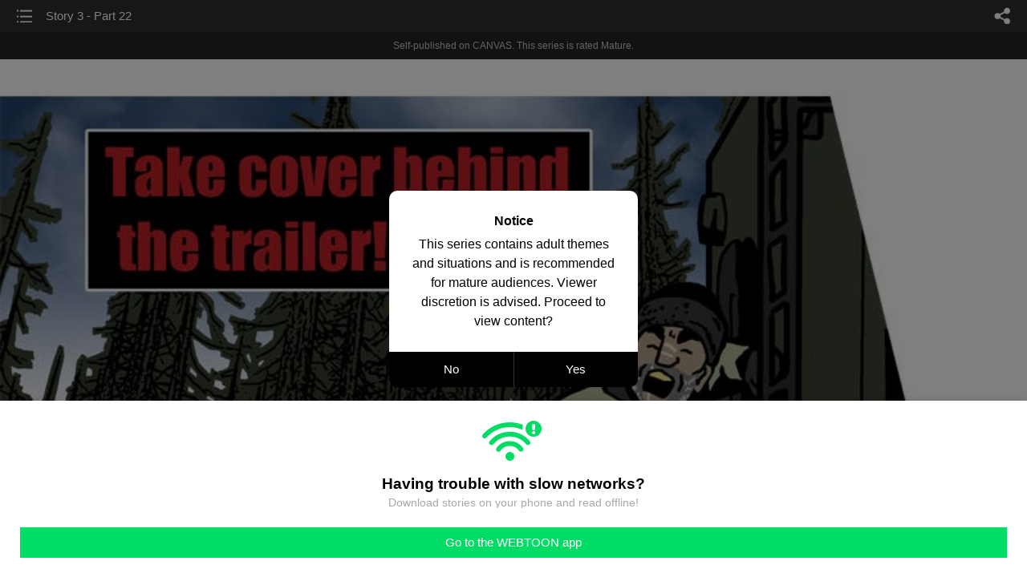

--- FILE ---
content_type: text/html;charset=UTF-8
request_url: https://m.webtoons.com/en/canvas/tales-from-makvakia/story-3-part-22/viewer?title_no=142437&episode_no=80
body_size: 17916
content:


















<!doctype html>



	
		
	
	


<html lang="en">
<head>
	
<title>Story 3 - Part 22 - 80 | Tales from Makvakia</title>
<meta name="keywords" content="Tales from Makvakia, 80, Story 3 - Part 22, Post-apocalyptic, WEBTOON" />
<meta name="description" content="Story 3 - Part 22, Episode 80 of Tales from Makvakia in WEBTOON. In the midst of the cold war, those who live in Makvakia must fight for their survival. This is a few of their stories... " />
	









<meta charset="utf-8">
<meta name="viewport" content="width=device-width,initial-scale=1.0,maximum-scale=1.0,minimum-scale=1.0,user-scalable=no">
<meta name="format-detection" content="telephone=no, address=no, email=no">


<meta name="google-site-verification" content="aWoDlJnEs_nCA01e0Xr3li87GWNItONKyXouoALdo-I" />
<meta name="msvalidate.01" content="281DEF78AB3934F46D3EA7F255D3D4FF" />
<meta name='yandex-verification' content='4f4872eadf4becc0' />






<link rel="shortcut icon" href="https://webtoons-static.pstatic.net/image/favicon/iPhone_57X57_2.png?dt=2017082401" type="image/x-icon">






<link rel="icon" sizes="192x192" href="https://webtoons-static.pstatic.net/image/favicon/android_192x192.png?dt=2017082401">








	<link rel="stylesheet" type="text/css" href="/static/bundle/w-67d95ad9de9f5995cb41.css">























<script>
	window.__headerState__ = {
		phase: 'release',
		domain: 'm.webtoons.com',
		gaTrackingId: 'UA-57082184-1',
		ga4TrackingId: 'G-ZTE4EZ7DVX',
		contentLanguage: 'ENGLISH',
		contentLanguageCode: 'en',
		browserType: 'CHROME',
		serviceZone: 'GLOBAL',
		gak_SerName : 'gak.webtoons.com',
		gakPlatformName: "WEB_MOBILE",
		gaPageName : "",
		googleAdsState : {
			gadWebtoonReadEvent : "",
			title : "Tales from Makvakia",
			titleNo : "142437",
			episodeNo : "80",
			gadConversion : {
				"th": [{
					// GAD 태국 광고 계정 1
					conversionId: "AW-761239969", // AW-CONVERSION_ID : Google Ads 계정에 고유한 전환 ID
					conversionLabel: "yhf1CLXkr-0CEKGz_uoC" // AW-CONVERSION_LABEL : 각 전환 액션에 고유하게 부여되는 전환 라벨
				}, {
					// GAD 태국 광고 계정 2
					conversionId: "AW-758804776",
					conversionLabel: "GzVDCNuRsO0CEKji6ekC"
				}]
				// 언어가 추가되면 배열로 넣음
			}
		},
		afPbaKey: "fe890007-9461-4b38-a417-7611db3b631e",
		afWebKey: "c2d18deb-9c2e-4235-ae65-ff03ab88f5ce"
	};
</script>




	
	
		<script src="/static/bundle/decorators/cmp-18283a11856ea93436a0.js"></script>
		<script src="/static/bundle/decorators/header-0482b17c4a0c48ff7ee4.js"></script>
	


<script>
var lcs_SerName = window.lcs_SerName = 'lcs.loginfra.com';
var gak_SerName = window.gak_SerName = 'gak.webtoons.com';
</script>

	<meta name="viewport" content="width=device-width,initial-scale=1.0,maximum-scale=2.0,minimum-scale=1.0,user-scalable=yes">
	<meta property="og:title" content="Tales from Makvakia - Story 3 - Part 22"/>
	<meta property="og:type" content="com-linewebtoon:episode"/>
	
		<meta property="og:url" content="https://www.webtoons.com/en/canvas/tales-from-makvakia/story-3-part-22/viewer?title_no=142437&episode_no=80"/>
	
	
	<meta property="og:site_name" content="www.webtoons.com"/>
	<meta property="og:image" content="https://swebtoon-phinf.pstatic.net/20180110_258/151554561939758Knl_JPEG/707198fe-b7a7-4417-8606-61bdc144270e.jpg"/>
	<meta property="og:description" content="In the midst of the cold war, those who live in Makvakia must fight for their survival. This is a few of their stories... "/>
	<meta property="com-linewebtoon:episode:author" content="Jolly Johnny"/>

	<meta name="twitter:card" content="summary"/>
	<meta name="twitter:site" content="@LINEWebtoon"/>
	<meta name="twitter:image" content="https://swebtoon-phinf.pstatic.net/20180110_258/151554561939758Knl_JPEG/707198fe-b7a7-4417-8606-61bdc144270e.jpg"/>
	<meta name="twitter:description" content="In the midst of the cold war, those who live in Makvakia must fight for their survival. This is a few of their stories... "/>
	<meta property="al:android:url" content="linewebtoon://viewer/challenge?titleNo=142437&episodeNo=80"/>
	<meta property="al:android:package" content="com.naver.linewebtoon"/>
	<meta property="al:android:app_name" content="LINE WEBTOON"/>
	<meta name="twitter:app:name:googleplay" content="LINE WEBTOON"/>
	<meta name="twitter:app:id:googleplay" content="com.naver.linewebtoon"/>
	<meta name="twitter:app:url:googleplay" content="linewebtoon://viewer/challenge?titleNo=142437&episodeNo=80"/>
	<meta property="al:ios:url" content="linewebtoon://viewer/challenge?titleNo=142437&episodeNo=80"/>
	<meta property="al:ios:app_store_id" content="894546091"/>
	<meta property="al:ios:app_name" content="LINE WEBTOON"/>
	<meta name="twitter:app:name:iphone" content="LINE WEBTOON"/>
	<meta name="twitter:app:id:iphone" content="894546091"/>
	<meta name="twitter:app:url:iphone" content="linewebtoon://viewer/challenge?titleNo=142437&episodeNo=80"/>
	<meta name="twitter:app:name:ipad" content="LINE WEBTOON"/>
	<meta name="twitter:app:id:ipad" content="894546091"/>
	<meta name="twitter:app:url:ipad" content="linewebtoon://viewer/challenge?titleNo=142437&episodeNo=80"/>
	<meta name="robots" content="noimageindex, noarchive "/>
	<link rel="canonical" href="https://www.webtoons.com/en/post-apocalyptic//story-3-part-22/viewer?title_no=142437&episode_no=80"/>
	<link rel="stylesheet" type="text/css" href="https://ssl.pstatic.net/static/wcc/gw/prod-1.0/index.css">
	
</head>

	
		
	
	


<body class="en ">
<div class="wrap" id="wrap">
	<div class="u_skip"><a href="#ct">skip to content</a></div>
	<!-- header -->
	<header role="banner" id="header" class="sub_header age_limit _toolbar">
		<!-- title -->
		<h1 class="h1_viewer sub_title"><a href="#" class="link _goTop">Story 3 - Part 22</a></h1>
		<!-- //title -->
		<a href="https://m.webtoons.com/en/canvas/tales-from-makvakia/list?title_no=142437" class="btn_list v2"><span class="blind">list</span></a>
		<a href="#" id="shareLayerPopBtn" class="btn_share" onclick="return false;"><span class="blind">share</span></a>
		
		
			
				
				
				
					<p class="age_text">
						<span class="canvas_text">Self-published on CANVAS.</span>
						This series is rated Mature.
					</p>
				
				
				
				
				
				
				
			
			
		
		
	</header>
	<!-- //header -->
	<hr>

	<!-- ct -->
	<div id="ct" role="main">
		<div id="loadingDiv" class="valign_box loading" style="height:3000px">
			<div class="col">
				<div id="loadingDivInner" class="inner" style="display:none">
					<p class="loading_bar"><span style="height:0%" id="loadingBarSpan"></span></p>
					<p class="dsc" id="loadingCaption" style="display:none"><span>Tip!</span> Download our WEBTOON app<br> to view series offline!</p>
				</div>
			</div>
		</div>
		
			
				<div class="viewer_img" id="_viewer"></div>
			
			
			
		

		

		
		<div class="viewer_cta_next" id="_webToAppCTA" style="display:none">
			<p class="info">You've reached the preview limit</p>
			<div class="episode_wrap">
				<div class="img_area">
					<img src="https://webtoon-phinf.pstatic.net/20200829_155/1598632140486g6EM1_JPEG/0e4b3a0e-7b11-4c21-9964-893b7f8b3ad5.jpg?type=f160_151" width="100%" alt="thumbnail">
				</div>
				<span class="text">Story 3 - Part 22</span>
			</div>
			<a href="#" id="_clickToApp" class="link_download">Access free full episodes on the app</a>
			<a href="#" class="link_faq _webtoapp_faq">Why should I read on the WEBTOON app?</a>
		</div>

		
		
			
				
					
					<div class="viewer_ad_area _mwViewerCanvasAdArea type_empty">
						
						<strong class="ad_title mwViewerCanvasAdTitle" style="display: none">Advertisement</strong>
						<div class="ad_img_box _viewerAdWrapper1" id="mwViewerCanvasAdWapper"></div>
					</div>
				
				
			
		
		

		<div class="viewer_cont_wrap _readComplete">
			

			
				
					<a href="#" id="creatorNoteArea"
					   class="creator_note note_none"
					   data-profile-url="o6jgu"
					   data-author-count="1">
						<h2 class="title">Creator</h2>
						<div class="author_area">
							<div class="profile">
								
									
									<span class="no_image"></span>
								
							</div>

							<span class="author">
								
									
									
										
											<span class="link"><span class="author_name">Jolly Johnny</span></span>
										
										
									
								
							</span>
						</div>
						<p class="author_text"></p>
					</a>
				
				
			

			
			<div class="viewer_sns_area _viewer_sns_area">
				
				<div class="sns_group" id="_shareArea">
					
						
						
							<a href="#" class="_viewerSnsBtn btn_sns line btn_line" data-sns="LINE" onclick="return false;">LINE</a>
							<a href="#" class="_viewerSnsBtn btn_sns facebook btn_facebook" data-sns="FACEBOOK" onclick="return false;">Facebook</a>
							<a href="#" class="_viewerSnsBtn btn_sns twitter btn_twitter" data-sns="TWITTER" onclick="return false;">X</a>
							
								<a href="#" class="_viewerSnsBtn btn_sns tumblr btn_tumblr" data-sns="TUMBLR" onclick="return false;">Tumblr</a>
								<a href="#" class="_viewerSnsBtn btn_sns reddit btn_reddit" data-sns="REDDIT" onclick="return false;">Reddit</a>
							
						
					
				</div>
				<p class="fav_area"><a href="#" class="btn_favorites" data-page-source="ViewerEnd" onclick="return false;">Subscribe</a></p>
			</div>

			
				<div class="report_area" id="_reportArea">
					<a href="#" class="btn_report _btnReport">Report</a>
				</div>
			

			
			
				<div class="viewer_patron">
					<p class="txt1">Enjoying the series? Support the creator by becoming a patron.</p>
					<span class="ico_loading" id="patreonLoading"></span>
					<p class="txt2" id="patreonInfoArea" style="display:none">
						<span class="ico_patron3"></span><span id="patronCount"></span><em class="bar">|</em>
						<span class="ico_patron4"></span><span id="patronPledge"></span>
					</p>
					<p class="txt2" id="patreonErrorArea" style="display:none">
						<span style="color:#808285;">Failed to load data, Please try again later.</span>
					</p>
					<a href="https://www.patreon.com/bePatron?utm_source=webtoons&utm_medium=link&utm_campaign=jollybiscuit&u=6169690&redirect_uri=http%3A%2F%2Fm.webtoons.com%2Fchallenge%2FpatreonCallback" class="btn_become_patron" target="_blank">Become a Patron</a>
				</div>
			

			
			<div class="viewer_also_like _viewer_also_like"  style="display:none">
				<h3>You may also like</h3>
				<ul class="lst_type7">
					
				</ul>
			</div>
			

			<!-- comment 영역 -->
			<div class="viewer_best_comment _viewerBestComment" id="viewerBestComment" style="display:none">
				<a href="https://m.webtoons.com/en/canvas/tales-from-makvakia/story-3-part-22/comment?title_no=142437&episode_no=80"
				   class="viewer_best_comment_tit">Top Comments</a>
				<div id="comment_module"></div>
			</div>

			<div class="downapp_area2 viewer">
				
					
					
						<span>Wanna access your favorite comics offline?</span>
						<a class="_episode_footer_app_download lk_appdown">Download</a>
					
				
			</div>
			<a href="#" class="viewer_top _goTop">TOP</a>

			<div class="viewer_footer _toolbar">
				<div class="viewer_sequence" id="toolbarEpisodeListArea" style="display: none;">
					<div class="scroll_list">
						<ul id="sequence_scroll" class="sequence_list">
							
								
								
								<li >
									<a href="https://m.webtoons.com/en/canvas/tales-from-makvakia/story-1-intro/viewer?title_no=142437&episode_no=1">
										
											<span class="num">#1</span>
										
										
											
												<img class="_thumbnailCheckVisible" src="https://webtoons-static.pstatic.net/image/bg_transparency.png" data-src="https://webtoon-phinf.pstatic.net/20180110_114/1515546802283990aF_JPEG/10fa8bbb-d19d-4b25-96d1-a482d9776918.jpg?type=f160_151" alt="Story 1 - Intro" width="100%"
													 height="100%"/>
											
											
										
									</a>
								</li>
							
								
								
								<li >
									<a href="https://m.webtoons.com/en/canvas/tales-from-makvakia/story-1-the-heroes/viewer?title_no=142437&episode_no=2">
										
											<span class="num">#2</span>
										
										
											
												<img class="_thumbnailCheckVisible" src="https://webtoons-static.pstatic.net/image/bg_transparency.png" data-src="https://webtoon-phinf.pstatic.net/20180113_130/1515784279876KkWPv_JPEG/d5e73594-d34f-45c3-8809-3afac308b87f.jpg?type=f160_151" alt="Story 1 - The heroes" width="100%"
													 height="100%"/>
											
											
										
									</a>
								</li>
							
								
								
								<li >
									<a href="https://m.webtoons.com/en/canvas/tales-from-makvakia/story-1-steel-city/viewer?title_no=142437&episode_no=3">
										
											<span class="num">#3</span>
										
										
											
												<img class="_thumbnailCheckVisible" src="https://webtoons-static.pstatic.net/image/bg_transparency.png" data-src="https://webtoon-phinf.pstatic.net/20180114_123/1515883211081l8XNG_JPEG/f2c8d14e-2e48-490a-a2e5-afe091b92b34.jpg?type=f160_151" alt="Story 1 - Steel city" width="100%"
													 height="100%"/>
											
											
										
									</a>
								</li>
							
								
								
								<li >
									<a href="https://m.webtoons.com/en/canvas/tales-from-makvakia/story-1-invaders/viewer?title_no=142437&episode_no=4">
										
											<span class="num">#4</span>
										
										
											
												<img class="_thumbnailCheckVisible" src="https://webtoons-static.pstatic.net/image/bg_transparency.png" data-src="https://webtoon-phinf.pstatic.net/20180116_55/1516061117202X0lBP_JPEG/01ddfa4b-3347-4ebe-8a2c-47f6b46edd52.jpg?type=f160_151" alt="Story 1 - Invaders" width="100%"
													 height="100%"/>
											
											
										
									</a>
								</li>
							
								
								
								<li >
									<a href="https://m.webtoons.com/en/canvas/tales-from-makvakia/story-1-the-calm/viewer?title_no=142437&episode_no=5">
										
											<span class="num">#5</span>
										
										
											
												<img class="_thumbnailCheckVisible" src="https://webtoons-static.pstatic.net/image/bg_transparency.png" data-src="https://webtoon-phinf.pstatic.net/20180120_38/15163967780821RDJu_JPEG/f1af39f9-03fc-4a4e-92be-5148ede35830.jpg?type=f160_151" alt="Story 1 - The calm" width="100%"
													 height="100%"/>
											
											
										
									</a>
								</li>
							
								
								
								<li >
									<a href="https://m.webtoons.com/en/canvas/tales-from-makvakia/story-1-reinforcements/viewer?title_no=142437&episode_no=6">
										
											<span class="num">#6</span>
										
										
											
												<img class="_thumbnailCheckVisible" src="https://webtoons-static.pstatic.net/image/bg_transparency.png" data-src="https://webtoon-phinf.pstatic.net/20180121_95/1516476113508XMiON_JPEG/97467135-9a19-4d54-8364-73951804295a.jpg?type=f160_151" alt="Story 1 - Reinforcements" width="100%"
													 height="100%"/>
											
											
										
									</a>
								</li>
							
								
								
								<li >
									<a href="https://m.webtoons.com/en/canvas/tales-from-makvakia/story-1-first-blood/viewer?title_no=142437&episode_no=7">
										
											<span class="num">#7</span>
										
										
											
												<img class="_thumbnailCheckVisible" src="https://webtoons-static.pstatic.net/image/bg_transparency.png" data-src="https://webtoon-phinf.pstatic.net/20180122_18/1516570725028Xq2IB_JPEG/6b149b73-bd4a-42dc-be71-77d86b297888.jpg?type=f160_151" alt="Story 1 - First blood" width="100%"
													 height="100%"/>
											
											
										
									</a>
								</li>
							
								
								
								<li >
									<a href="https://m.webtoons.com/en/canvas/tales-from-makvakia/story-1-fire-and-steel/viewer?title_no=142437&episode_no=8">
										
											<span class="num">#8</span>
										
										
											
												<img class="_thumbnailCheckVisible" src="https://webtoons-static.pstatic.net/image/bg_transparency.png" data-src="https://webtoon-phinf.pstatic.net/20180123_90/1516674749177noW7F_JPEG/54de9f17-44d1-4a41-82ee-2de93a9e296b.jpg?type=f160_151" alt="Story 1 - Fire and steel" width="100%"
													 height="100%"/>
											
											
										
									</a>
								</li>
							
								
								
								<li >
									<a href="https://m.webtoons.com/en/canvas/tales-from-makvakia/story-1-blaze/viewer?title_no=142437&episode_no=9">
										
											<span class="num">#9</span>
										
										
											
												<img class="_thumbnailCheckVisible" src="https://webtoons-static.pstatic.net/image/bg_transparency.png" data-src="https://webtoon-phinf.pstatic.net/20180124_213/1516752349116j7kmN_JPEG/8fbd2306-c188-4429-86f5-7b05f92c8ac6.jpg?type=f160_151" alt="Story 1 - Blaze" width="100%"
													 height="100%"/>
											
											
										
									</a>
								</li>
							
								
								
								<li >
									<a href="https://m.webtoons.com/en/canvas/tales-from-makvakia/story-1-inferno/viewer?title_no=142437&episode_no=10">
										
											<span class="num">#10</span>
										
										
											
												<img class="_thumbnailCheckVisible" src="https://webtoons-static.pstatic.net/image/bg_transparency.png" data-src="https://webtoon-phinf.pstatic.net/20180125_70/1516851857152EBovC_JPEG/2330e829-3a34-493d-839e-ffd3df200c69.jpg?type=f160_151" alt="Story 1 - Inferno" width="100%"
													 height="100%"/>
											
											
										
									</a>
								</li>
							
								
								
								<li >
									<a href="https://m.webtoons.com/en/canvas/tales-from-makvakia/story-1-ashes/viewer?title_no=142437&episode_no=11">
										
											<span class="num">#11</span>
										
										
											
												<img class="_thumbnailCheckVisible" src="https://webtoons-static.pstatic.net/image/bg_transparency.png" data-src="https://webtoon-phinf.pstatic.net/20180126_158/1516926756889Onb03_JPEG/0137ddee-3fd8-4914-aab9-68422917cf43.jpg?type=f160_151" alt="Story 1 - Ashes" width="100%"
													 height="100%"/>
											
											
										
									</a>
								</li>
							
								
								
								<li >
									<a href="https://m.webtoons.com/en/canvas/tales-from-makvakia/story-1-end/viewer?title_no=142437&episode_no=12">
										
											<span class="num">#12</span>
										
										
											
												<img class="_thumbnailCheckVisible" src="https://webtoons-static.pstatic.net/image/bg_transparency.png" data-src="https://webtoon-phinf.pstatic.net/20180127_152/1517010215285rb0aO_JPEG/c9e831e2-4aea-414b-b9e5-634a55053ce3.jpg?type=f160_151" alt="Story 1 - End" width="100%"
													 height="100%"/>
											
											
										
									</a>
								</li>
							
								
								
								<li >
									<a href="https://m.webtoons.com/en/canvas/tales-from-makvakia/story-2-marco-the-mercenary/viewer?title_no=142437&episode_no=13">
										
											<span class="num">#13</span>
										
										
											
												<img class="_thumbnailCheckVisible" src="https://webtoons-static.pstatic.net/image/bg_transparency.png" data-src="https://webtoon-phinf.pstatic.net/20180520_158/1526748808061C05Or_JPEG/d675e29d-76be-405d-aa92-874e7dd2298c.jpg?type=f160_151" alt="Story 2 - Marco the mercenary" width="100%"
													 height="100%"/>
											
											
										
									</a>
								</li>
							
								
								
								<li >
									<a href="https://m.webtoons.com/en/canvas/tales-from-makvakia/story-2-part-2/viewer?title_no=142437&episode_no=14">
										
											<span class="num">#14</span>
										
										
											
												<img class="_thumbnailCheckVisible" src="https://webtoons-static.pstatic.net/image/bg_transparency.png" data-src="https://webtoon-phinf.pstatic.net/20180526_126/1527267502985OtCH0_JPEG/f56cc62a-7e0a-477f-ae16-e05d801a3fc4.jpg?type=f160_151" alt="Story 2 - Part 2" width="100%"
													 height="100%"/>
											
											
										
									</a>
								</li>
							
								
								
								<li >
									<a href="https://m.webtoons.com/en/canvas/tales-from-makvakia/story-2-part-3/viewer?title_no=142437&episode_no=15">
										
											<span class="num">#15</span>
										
										
											
												<img class="_thumbnailCheckVisible" src="https://webtoons-static.pstatic.net/image/bg_transparency.png" data-src="https://webtoon-phinf.pstatic.net/20180603_48/1527970633623Qhgbr_JPEG/4a35f22b-1b04-4add-83fd-b66e3612f697.jpg?type=f160_151" alt="Story 2 - Part 3" width="100%"
													 height="100%"/>
											
											
										
									</a>
								</li>
							
								
								
								<li >
									<a href="https://m.webtoons.com/en/canvas/tales-from-makvakia/story-2-part-4/viewer?title_no=142437&episode_no=16">
										
											<span class="num">#16</span>
										
										
											
												<img class="_thumbnailCheckVisible" src="https://webtoons-static.pstatic.net/image/bg_transparency.png" data-src="https://webtoon-phinf.pstatic.net/20180609_49/1528484957784ifQiO_JPEG/224565bb-1b5d-4493-9018-4af6cd4c91e4.jpg?type=f160_151" alt="Story 2 - Part 4" width="100%"
													 height="100%"/>
											
											
										
									</a>
								</li>
							
								
								
								<li >
									<a href="https://m.webtoons.com/en/canvas/tales-from-makvakia/story-2-part-5/viewer?title_no=142437&episode_no=17">
										
											<span class="num">#17</span>
										
										
											
												<img class="_thumbnailCheckVisible" src="https://webtoons-static.pstatic.net/image/bg_transparency.png" data-src="https://webtoon-phinf.pstatic.net/20180616_221/1529086383608YamCV_JPEG/2eb2fbba-a4cd-4540-be5f-6f9e5bdd40ec.jpg?type=f160_151" alt="Story 2 - Part 5" width="100%"
													 height="100%"/>
											
											
										
									</a>
								</li>
							
								
								
								<li >
									<a href="https://m.webtoons.com/en/canvas/tales-from-makvakia/story-2-part-6/viewer?title_no=142437&episode_no=18">
										
											<span class="num">#18</span>
										
										
											
												<img class="_thumbnailCheckVisible" src="https://webtoons-static.pstatic.net/image/bg_transparency.png" data-src="https://webtoon-phinf.pstatic.net/20180623_11/1529696349142pqUpj_JPEG/23045b64-22a0-4b84-a9e4-fe1f3fd1e78c.jpg?type=f160_151" alt="Story 2 - Part 6" width="100%"
													 height="100%"/>
											
											
										
									</a>
								</li>
							
								
								
								<li >
									<a href="https://m.webtoons.com/en/canvas/tales-from-makvakia/story-2-part-7/viewer?title_no=142437&episode_no=19">
										
											<span class="num">#19</span>
										
										
											
												<img class="_thumbnailCheckVisible" src="https://webtoons-static.pstatic.net/image/bg_transparency.png" data-src="https://webtoon-phinf.pstatic.net/20180630_76/1530295684415zgKVf_JPEG/5739cbd7-6ffc-44f0-914b-a280c830d606.jpg?type=f160_151" alt="Story 2 - Part 7" width="100%"
													 height="100%"/>
											
											
										
									</a>
								</li>
							
								
								
								<li >
									<a href="https://m.webtoons.com/en/canvas/tales-from-makvakia/story-2-part-8/viewer?title_no=142437&episode_no=20">
										
											<span class="num">#20</span>
										
										
											
												<img class="_thumbnailCheckVisible" src="https://webtoons-static.pstatic.net/image/bg_transparency.png" data-src="https://webtoon-phinf.pstatic.net/20180707_60/1530907639958hbo2d_JPEG/928ea37e-9c87-4f6e-a47f-aab3fc8a812a.jpg?type=f160_151" alt="Story 2 - Part 8" width="100%"
													 height="100%"/>
											
											
										
									</a>
								</li>
							
								
								
								<li >
									<a href="https://m.webtoons.com/en/canvas/tales-from-makvakia/story-2-part-9/viewer?title_no=142437&episode_no=21">
										
											<span class="num">#21</span>
										
										
											
												<img class="_thumbnailCheckVisible" src="https://webtoons-static.pstatic.net/image/bg_transparency.png" data-src="https://webtoon-phinf.pstatic.net/20180714_88/1531503657623pxHe0_JPEG/b3c6df61-cf20-4676-a16f-4d7e857c136c.jpg?type=f160_151" alt="Story 2 - Part 9" width="100%"
													 height="100%"/>
											
											
										
									</a>
								</li>
							
								
								
								<li >
									<a href="https://m.webtoons.com/en/canvas/tales-from-makvakia/story-2-part-10/viewer?title_no=142437&episode_no=22">
										
											<span class="num">#22</span>
										
										
											
												<img class="_thumbnailCheckVisible" src="https://webtoons-static.pstatic.net/image/bg_transparency.png" data-src="https://webtoon-phinf.pstatic.net/20180721_93/1532110646088Vql74_JPEG/d5d7a28a-849e-4b3e-b5f7-a3a1478ada60.jpg?type=f160_151" alt="Story 2 - Part 10" width="100%"
													 height="100%"/>
											
											
										
									</a>
								</li>
							
								
								
								<li >
									<a href="https://m.webtoons.com/en/canvas/tales-from-makvakia/story-2-part-11/viewer?title_no=142437&episode_no=23">
										
											<span class="num">#23</span>
										
										
											
												<img class="_thumbnailCheckVisible" src="https://webtoons-static.pstatic.net/image/bg_transparency.png" data-src="https://webtoon-phinf.pstatic.net/20180728_183/1532711361772CPuTQ_JPEG/763423b7-1cda-4ec8-81cc-6b094dd06d39.jpg?type=f160_151" alt="Story 2 - Part 11" width="100%"
													 height="100%"/>
											
											
										
									</a>
								</li>
							
								
								
								<li >
									<a href="https://m.webtoons.com/en/canvas/tales-from-makvakia/story-2-part-12/viewer?title_no=142437&episode_no=24">
										
											<span class="num">#24</span>
										
										
											
												<img class="_thumbnailCheckVisible" src="https://webtoons-static.pstatic.net/image/bg_transparency.png" data-src="https://webtoon-phinf.pstatic.net/20180804_145/1533319395851vdtg0_JPEG/1a54b19d-d508-4d67-9f50-e3e403b7d597.jpg?type=f160_151" alt="Story 2 - Part 12" width="100%"
													 height="100%"/>
											
											
										
									</a>
								</li>
							
								
								
								<li >
									<a href="https://m.webtoons.com/en/canvas/tales-from-makvakia/story-2-part-13/viewer?title_no=142437&episode_no=25">
										
											<span class="num">#25</span>
										
										
											
												<img class="_thumbnailCheckVisible" src="https://webtoons-static.pstatic.net/image/bg_transparency.png" data-src="https://webtoon-phinf.pstatic.net/20180811_50/1533921851349wN2hw_JPEG/01fded46-b6eb-44cd-871a-3673063b4c7b.jpg?type=f160_151" alt="Story 2 - Part 13" width="100%"
													 height="100%"/>
											
											
										
									</a>
								</li>
							
								
								
								<li >
									<a href="https://m.webtoons.com/en/canvas/tales-from-makvakia/story-2-part-14/viewer?title_no=142437&episode_no=26">
										
											<span class="num">#26</span>
										
										
											
												<img class="_thumbnailCheckVisible" src="https://webtoons-static.pstatic.net/image/bg_transparency.png" data-src="https://webtoon-phinf.pstatic.net/20180818_5/15345491829490qWdI_JPEG/8561c1fe-4315-42c1-ab17-0ffb6c152a2b.jpg?type=f160_151" alt="Story 2 - Part 14" width="100%"
													 height="100%"/>
											
											
										
									</a>
								</li>
							
								
								
								<li >
									<a href="https://m.webtoons.com/en/canvas/tales-from-makvakia/story-2-part-15/viewer?title_no=142437&episode_no=27">
										
											<span class="num">#27</span>
										
										
											
												<img class="_thumbnailCheckVisible" src="https://webtoons-static.pstatic.net/image/bg_transparency.png" data-src="https://webtoon-phinf.pstatic.net/20180825_297/1535135895393d65P4_JPEG/1a9b91a4-0633-45ba-8fd2-4eb06ba60910.jpg?type=f160_151" alt="Story 2 - Part 15" width="100%"
													 height="100%"/>
											
											
										
									</a>
								</li>
							
								
								
								<li >
									<a href="https://m.webtoons.com/en/canvas/tales-from-makvakia/story-2-part-16/viewer?title_no=142437&episode_no=28">
										
											<span class="num">#28</span>
										
										
											
												<img class="_thumbnailCheckVisible" src="https://webtoons-static.pstatic.net/image/bg_transparency.png" data-src="https://webtoon-phinf.pstatic.net/20180915_3/1536955360028pwagh_JPEG/45bcf4cd-f57a-40a6-80bb-6f927dd56e1b.jpg?type=f160_151" alt="Story 2 - Part 16" width="100%"
													 height="100%"/>
											
											
										
									</a>
								</li>
							
								
								
								<li >
									<a href="https://m.webtoons.com/en/canvas/tales-from-makvakia/story-2-part-17/viewer?title_no=142437&episode_no=29">
										
											<span class="num">#29</span>
										
										
											
												<img class="_thumbnailCheckVisible" src="https://webtoons-static.pstatic.net/image/bg_transparency.png" data-src="https://webtoon-phinf.pstatic.net/20180922_93/1537552232687lUWv1_JPEG/224585d7-ad41-4d90-83a9-5e9c5a703a47.jpg?type=f160_151" alt="Story 2 - Part 17" width="100%"
													 height="100%"/>
											
											
										
									</a>
								</li>
							
								
								
								<li >
									<a href="https://m.webtoons.com/en/canvas/tales-from-makvakia/story-2-part-18/viewer?title_no=142437&episode_no=30">
										
											<span class="num">#30</span>
										
										
											
												<img class="_thumbnailCheckVisible" src="https://webtoons-static.pstatic.net/image/bg_transparency.png" data-src="https://webtoon-phinf.pstatic.net/20180929_178/1538184709060eJkCi_JPEG/9cb735d0-ee90-4c56-95c4-05b08eab7ba7.jpg?type=f160_151" alt="Story 2 - Part 18" width="100%"
													 height="100%"/>
											
											
										
									</a>
								</li>
							
								
								
								<li >
									<a href="https://m.webtoons.com/en/canvas/tales-from-makvakia/story-2-part-19/viewer?title_no=142437&episode_no=31">
										
											<span class="num">#31</span>
										
										
											
												<img class="_thumbnailCheckVisible" src="https://webtoons-static.pstatic.net/image/bg_transparency.png" data-src="https://webtoon-phinf.pstatic.net/20181020_70/1539969546672vx4m1_JPEG/a28b6c76-bd8a-4f2d-a20a-cec96cdda797.jpg?type=f160_151" alt="Story 2 - Part 19" width="100%"
													 height="100%"/>
											
											
										
									</a>
								</li>
							
								
								
								<li >
									<a href="https://m.webtoons.com/en/canvas/tales-from-makvakia/story-part-20/viewer?title_no=142437&episode_no=32">
										
											<span class="num">#32</span>
										
										
											
												<img class="_thumbnailCheckVisible" src="https://webtoons-static.pstatic.net/image/bg_transparency.png" data-src="https://webtoon-phinf.pstatic.net/20181110_30/1541789763386r83HA_JPEG/245e7ddd-6602-4bb4-89d0-41821c60d00c.jpg?type=f160_151" alt="Story - Part 20" width="100%"
													 height="100%"/>
											
											
										
									</a>
								</li>
							
								
								
								<li >
									<a href="https://m.webtoons.com/en/canvas/tales-from-makvakia/story-2-part-21/viewer?title_no=142437&episode_no=33">
										
											<span class="num">#33</span>
										
										
											
												<img class="_thumbnailCheckVisible" src="https://webtoons-static.pstatic.net/image/bg_transparency.png" data-src="https://webtoon-phinf.pstatic.net/20181117_237/1542392994156gOOED_JPEG/1ec4f1e2-ee4b-4e6d-b737-5169ad6d39fd.jpg?type=f160_151" alt="Story 2 - Part 21" width="100%"
													 height="100%"/>
											
											
										
									</a>
								</li>
							
								
								
								<li >
									<a href="https://m.webtoons.com/en/canvas/tales-from-makvakia/story-2-part-22/viewer?title_no=142437&episode_no=34">
										
											<span class="num">#34</span>
										
										
											
												<img class="_thumbnailCheckVisible" src="https://webtoons-static.pstatic.net/image/bg_transparency.png" data-src="https://webtoon-phinf.pstatic.net/20181208_141/1544222440688s3BDm_JPEG/1005cb5d-471b-4ae8-8d71-38dfdfb1f296.jpg?type=f160_151" alt="Story 2 - Part 22" width="100%"
													 height="100%"/>
											
											
										
									</a>
								</li>
							
								
								
								<li >
									<a href="https://m.webtoons.com/en/canvas/tales-from-makvakia/story-2-part-23/viewer?title_no=142437&episode_no=35">
										
											<span class="num">#35</span>
										
										
											
												<img class="_thumbnailCheckVisible" src="https://webtoons-static.pstatic.net/image/bg_transparency.png" data-src="https://webtoon-phinf.pstatic.net/20181223_137/1545524732243zJcWJ_JPEG/861069b2-4473-4033-9386-7b3ee80f67b7.jpg?type=f160_151" alt="Story 2 - Part 23" width="100%"
													 height="100%"/>
											
											
										
									</a>
								</li>
							
								
								
								<li >
									<a href="https://m.webtoons.com/en/canvas/tales-from-makvakia/story-2-part-24/viewer?title_no=142437&episode_no=36">
										
											<span class="num">#36</span>
										
										
											
												<img class="_thumbnailCheckVisible" src="https://webtoons-static.pstatic.net/image/bg_transparency.png" data-src="https://webtoon-phinf.pstatic.net/20190105_8/1546662793535fQeGN_JPEG/2d35a70e-ca53-4ea6-a694-a2530c6634f2.jpg?type=f160_151" alt="Story 2 - Part 24" width="100%"
													 height="100%"/>
											
											
										
									</a>
								</li>
							
								
								
								<li >
									<a href="https://m.webtoons.com/en/canvas/tales-from-makvakia/story-2-part-25/viewer?title_no=142437&episode_no=37">
										
											<span class="num">#37</span>
										
										
											
												<img class="_thumbnailCheckVisible" src="https://webtoons-static.pstatic.net/image/bg_transparency.png" data-src="https://webtoon-phinf.pstatic.net/20190119_29/1547857284163axVgr_JPEG/2d2370d5-034a-4fd3-afea-2316aa94235b.jpg?type=f160_151" alt="Story 2 - Part 25" width="100%"
													 height="100%"/>
											
											
										
									</a>
								</li>
							
								
								
								<li >
									<a href="https://m.webtoons.com/en/canvas/tales-from-makvakia/story-2-part-26/viewer?title_no=142437&episode_no=38">
										
											<span class="num">#38</span>
										
										
											
												<img class="_thumbnailCheckVisible" src="https://webtoons-static.pstatic.net/image/bg_transparency.png" data-src="https://webtoon-phinf.pstatic.net/20190202_42/15490659744414MqB7_JPEG/7e0222da-946f-4d61-87f6-b0df8a1f1919.jpg?type=f160_151" alt="Story 2 - Part 26" width="100%"
													 height="100%"/>
											
											
										
									</a>
								</li>
							
								
								
								<li >
									<a href="https://m.webtoons.com/en/canvas/tales-from-makvakia/story-part-27/viewer?title_no=142437&episode_no=39">
										
											<span class="num">#39</span>
										
										
											
												<img class="_thumbnailCheckVisible" src="https://webtoons-static.pstatic.net/image/bg_transparency.png" data-src="https://webtoon-phinf.pstatic.net/20190216_40/1550272406429rE0Uy_JPEG/6a052db7-3578-45a7-8b39-323be288f5df.jpg?type=f160_151" alt="Story - Part 27" width="100%"
													 height="100%"/>
											
											
										
									</a>
								</li>
							
								
								
								<li >
									<a href="https://m.webtoons.com/en/canvas/tales-from-makvakia/story-2-part-28/viewer?title_no=142437&episode_no=40">
										
											<span class="num">#40</span>
										
										
											
												<img class="_thumbnailCheckVisible" src="https://webtoons-static.pstatic.net/image/bg_transparency.png" data-src="https://webtoon-phinf.pstatic.net/20190302_68/1551482270476gBk2t_JPEG/8f435da1-1eea-4cad-b8da-3eb48b6bc0a4.jpg?type=f160_151" alt="Story 2 - Part 28" width="100%"
													 height="100%"/>
											
											
										
									</a>
								</li>
							
								
								
								<li >
									<a href="https://m.webtoons.com/en/canvas/tales-from-makvakia/story-2-part-29/viewer?title_no=142437&episode_no=41">
										
											<span class="num">#41</span>
										
										
											
												<img class="_thumbnailCheckVisible" src="https://webtoons-static.pstatic.net/image/bg_transparency.png" data-src="https://webtoon-phinf.pstatic.net/20190330_7/1553896907859b9Eqv_JPEG/9a3e88be-03ec-4f51-98a2-84be59c19041.jpg?type=f160_151" alt="Story 2 - Part 29" width="100%"
													 height="100%"/>
											
											
										
									</a>
								</li>
							
								
								
								<li >
									<a href="https://m.webtoons.com/en/canvas/tales-from-makvakia/story-2-part-30/viewer?title_no=142437&episode_no=42">
										
											<span class="num">#42</span>
										
										
											
												<img class="_thumbnailCheckVisible" src="https://webtoons-static.pstatic.net/image/bg_transparency.png" data-src="https://webtoon-phinf.pstatic.net/20190413_154/1555096907143s1kRw_JPEG/a63ffd58-9d8b-4f13-b3ab-c44228479eb2.jpg?type=f160_151" alt="Story 2 - Part 30" width="100%"
													 height="100%"/>
											
											
										
									</a>
								</li>
							
								
								
								<li >
									<a href="https://m.webtoons.com/en/canvas/tales-from-makvakia/story-2-part-31/viewer?title_no=142437&episode_no=43">
										
											<span class="num">#43</span>
										
										
											
												<img class="_thumbnailCheckVisible" src="https://webtoons-static.pstatic.net/image/bg_transparency.png" data-src="https://webtoon-phinf.pstatic.net/20190420_99/15556962194500jYlo_JPEG/120c1dc9-e9f2-4748-839f-e65baea13b8f.jpg?type=f160_151" alt="Story 2 - Part 31" width="100%"
													 height="100%"/>
											
											
										
									</a>
								</li>
							
								
								
								<li >
									<a href="https://m.webtoons.com/en/canvas/tales-from-makvakia/story-2-part-32/viewer?title_no=142437&episode_no=44">
										
											<span class="num">#44</span>
										
										
											
												<img class="_thumbnailCheckVisible" src="https://webtoons-static.pstatic.net/image/bg_transparency.png" data-src="https://webtoon-phinf.pstatic.net/20190426_170/1556289492257hLcJi_JPEG/0b4b9e1f-1341-4f91-9a6b-d21dff973a96.jpg?type=f160_151" alt="Story 2 - Part 32" width="100%"
													 height="100%"/>
											
											
										
									</a>
								</li>
							
								
								
								<li >
									<a href="https://m.webtoons.com/en/canvas/tales-from-makvakia/story-2-part-33/viewer?title_no=142437&episode_no=45">
										
											<span class="num">#45</span>
										
										
											
												<img class="_thumbnailCheckVisible" src="https://webtoons-static.pstatic.net/image/bg_transparency.png" data-src="https://webtoon-phinf.pstatic.net/20190504_268/1556924106029ddgq7_JPEG/5acd1d8c-b711-4400-8e96-0129b6ccf735.jpg?type=f160_151" alt="Story 2 - Part 33" width="100%"
													 height="100%"/>
											
											
										
									</a>
								</li>
							
								
								
								<li >
									<a href="https://m.webtoons.com/en/canvas/tales-from-makvakia/story-2-part-34/viewer?title_no=142437&episode_no=46">
										
											<span class="num">#46</span>
										
										
											
												<img class="_thumbnailCheckVisible" src="https://webtoons-static.pstatic.net/image/bg_transparency.png" data-src="https://webtoon-phinf.pstatic.net/20190518_151/1558140380467KzH5R_JPEG/eb29329f-5087-450e-b7e4-9606161da92a.jpg?type=f160_151" alt="Story 2 - Part 34" width="100%"
													 height="100%"/>
											
											
										
									</a>
								</li>
							
								
								
								<li >
									<a href="https://m.webtoons.com/en/canvas/tales-from-makvakia/story-2-part-35/viewer?title_no=142437&episode_no=47">
										
											<span class="num">#47</span>
										
										
											
												<img class="_thumbnailCheckVisible" src="https://webtoons-static.pstatic.net/image/bg_transparency.png" data-src="https://webtoon-phinf.pstatic.net/20190524_136/1558705392204cDIuP_JPEG/296ca5ac-2344-4180-9977-e315e6a8fddf.jpg?type=f160_151" alt="Story 2 - Part 35" width="100%"
													 height="100%"/>
											
											
										
									</a>
								</li>
							
								
								
								<li >
									<a href="https://m.webtoons.com/en/canvas/tales-from-makvakia/story-2-part-36/viewer?title_no=142437&episode_no=48">
										
											<span class="num">#48</span>
										
										
											
												<img class="_thumbnailCheckVisible" src="https://webtoons-static.pstatic.net/image/bg_transparency.png" data-src="https://webtoon-phinf.pstatic.net/20190531_240/1559309757994kV5Mt_JPEG/79877080-b7a1-4380-b7f1-13a799afab04.jpg?type=f160_151" alt="Story 2 - Part 36" width="100%"
													 height="100%"/>
											
											
										
									</a>
								</li>
							
								
								
								<li >
									<a href="https://m.webtoons.com/en/canvas/tales-from-makvakia/story-2-part-37/viewer?title_no=142437&episode_no=49">
										
											<span class="num">#49</span>
										
										
											
												<img class="_thumbnailCheckVisible" src="https://webtoons-static.pstatic.net/image/bg_transparency.png" data-src="https://webtoon-phinf.pstatic.net/20190607_255/1559915255272NFF8n_JPEG/876a4275-025f-496b-a5a9-c8a4ca5a5b9b.jpg?type=f160_151" alt="Story 2 - Part 37" width="100%"
													 height="100%"/>
											
											
										
									</a>
								</li>
							
								
								
								<li >
									<a href="https://m.webtoons.com/en/canvas/tales-from-makvakia/story-2-part-38/viewer?title_no=142437&episode_no=50">
										
											<span class="num">#50</span>
										
										
											
												<img class="_thumbnailCheckVisible" src="https://webtoons-static.pstatic.net/image/bg_transparency.png" data-src="https://webtoon-phinf.pstatic.net/20190614_92/1560519757817uBM1I_JPEG/b155b67c-5ed4-47bd-9e20-19a99a98dc60.jpg?type=f160_151" alt="Story 2 - Part 38" width="100%"
													 height="100%"/>
											
											
										
									</a>
								</li>
							
								
								
								<li >
									<a href="https://m.webtoons.com/en/canvas/tales-from-makvakia/story-2-part-39/viewer?title_no=142437&episode_no=51">
										
											<span class="num">#51</span>
										
										
											
												<img class="_thumbnailCheckVisible" src="https://webtoons-static.pstatic.net/image/bg_transparency.png" data-src="https://webtoon-phinf.pstatic.net/20190621_293/1561124510861XgAV3_JPEG/cfa881e4-f3a7-405f-b408-c6951a896882.jpg?type=f160_151" alt="Story 2 - Part 39" width="100%"
													 height="100%"/>
											
											
										
									</a>
								</li>
							
								
								
								<li >
									<a href="https://m.webtoons.com/en/canvas/tales-from-makvakia/story-2-part-40/viewer?title_no=142437&episode_no=52">
										
											<span class="num">#52</span>
										
										
											
												<img class="_thumbnailCheckVisible" src="https://webtoons-static.pstatic.net/image/bg_transparency.png" data-src="https://webtoon-phinf.pstatic.net/20190630_230/1561844499414kCyJF_JPEG/f08c0755-c848-4086-a78f-7aba8120dc8e.jpg?type=f160_151" alt="Story 2 - Part 40" width="100%"
													 height="100%"/>
											
											
										
									</a>
								</li>
							
								
								
								<li >
									<a href="https://m.webtoons.com/en/canvas/tales-from-makvakia/story-2-part-41/viewer?title_no=142437&episode_no=53">
										
											<span class="num">#53</span>
										
										
											
												<img class="_thumbnailCheckVisible" src="https://webtoons-static.pstatic.net/image/bg_transparency.png" data-src="https://webtoon-phinf.pstatic.net/20190705_186/1562334464636r0X5b_JPEG/4fc86326-0b3b-4fb2-a07f-d07935b3d389.jpg?type=f160_151" alt="Story 2 - Part 41" width="100%"
													 height="100%"/>
											
											
										
									</a>
								</li>
							
								
								
								<li >
									<a href="https://m.webtoons.com/en/canvas/tales-from-makvakia/story-2-part-42/viewer?title_no=142437&episode_no=54">
										
											<span class="num">#54</span>
										
										
											
												<img class="_thumbnailCheckVisible" src="https://webtoons-static.pstatic.net/image/bg_transparency.png" data-src="https://webtoon-phinf.pstatic.net/20190712_54/1562938816032c6aRM_JPEG/ca0e3703-2226-4e5e-8901-f0918e7f900c.jpg?type=f160_151" alt="Story 2 - Part 42" width="100%"
													 height="100%"/>
											
											
										
									</a>
								</li>
							
								
								
								<li >
									<a href="https://m.webtoons.com/en/canvas/tales-from-makvakia/story-2-part-43/viewer?title_no=142437&episode_no=55">
										
											<span class="num">#55</span>
										
										
											
												<img class="_thumbnailCheckVisible" src="https://webtoons-static.pstatic.net/image/bg_transparency.png" data-src="https://webtoon-phinf.pstatic.net/20190719_24/1563544455355voxkf_JPEG/4301821a-b938-4fd7-a30e-6e47fe69217d.jpg?type=f160_151" alt="Story 2 - Part 43" width="100%"
													 height="100%"/>
											
											
										
									</a>
								</li>
							
								
								
								<li >
									<a href="https://m.webtoons.com/en/canvas/tales-from-makvakia/story-2-part-44/viewer?title_no=142437&episode_no=56">
										
											<span class="num">#56</span>
										
										
											
												<img class="_thumbnailCheckVisible" src="https://webtoons-static.pstatic.net/image/bg_transparency.png" data-src="https://webtoon-phinf.pstatic.net/20190726_131/1564148192924Mtb6r_JPEG/292ccc12-785a-4487-bc52-3ff91154c955.jpg?type=f160_151" alt="Story 2 - Part 44" width="100%"
													 height="100%"/>
											
											
										
									</a>
								</li>
							
								
								
								<li >
									<a href="https://m.webtoons.com/en/canvas/tales-from-makvakia/story-2-part-45/viewer?title_no=142437&episode_no=57">
										
											<span class="num">#57</span>
										
										
											
												<img class="_thumbnailCheckVisible" src="https://webtoons-static.pstatic.net/image/bg_transparency.png" data-src="https://webtoon-phinf.pstatic.net/20190802_39/15647536285685fxtk_JPEG/fed4b2bc-4720-4961-8632-9c8764dc0497.jpg?type=f160_151" alt="Story 2 - Part 45" width="100%"
													 height="100%"/>
											
											
										
									</a>
								</li>
							
								
								
								<li >
									<a href="https://m.webtoons.com/en/canvas/tales-from-makvakia/story-2-part-46/viewer?title_no=142437&episode_no=58">
										
											<span class="num">#58</span>
										
										
											
												<img class="_thumbnailCheckVisible" src="https://webtoons-static.pstatic.net/image/bg_transparency.png" data-src="https://webtoon-phinf.pstatic.net/20190809_39/1565357982217mJsKn_JPEG/a01cccb1-88b7-42ab-b855-aa6f477b44af.jpg?type=f160_151" alt="Story 2 - Part 46" width="100%"
													 height="100%"/>
											
											
										
									</a>
								</li>
							
								
								
								<li >
									<a href="https://m.webtoons.com/en/canvas/tales-from-makvakia/story-3-intro/viewer?title_no=142437&episode_no=59">
										
											<span class="num">#59</span>
										
										
											
												<img class="_thumbnailCheckVisible" src="https://webtoons-static.pstatic.net/image/bg_transparency.png" data-src="https://webtoon-phinf.pstatic.net/20190920_146/1568989072828k9UUt_JPEG/5843868c-b9a3-47f6-bb63-714cf283ec37.jpg?type=f160_151" alt="Story 3 - Intro" width="100%"
													 height="100%"/>
											
											
										
									</a>
								</li>
							
								
								
								<li >
									<a href="https://m.webtoons.com/en/canvas/tales-from-makvakia/story-3-2/viewer?title_no=142437&episode_no=60">
										
											<span class="num">#60</span>
										
										
											
												<img class="_thumbnailCheckVisible" src="https://webtoons-static.pstatic.net/image/bg_transparency.png" data-src="https://webtoon-phinf.pstatic.net/20190927_241/1569594495444G51BG_JPEG/6dfafd2f-6d48-4f85-91d5-715ecc5f428d.jpg?type=f160_151" alt="Story 3 - 2" width="100%"
													 height="100%"/>
											
											
										
									</a>
								</li>
							
								
								
								<li >
									<a href="https://m.webtoons.com/en/canvas/tales-from-makvakia/story-3-part-3/viewer?title_no=142437&episode_no=61">
										
											<span class="num">#61</span>
										
										
											
												<img class="_thumbnailCheckVisible" src="https://webtoons-static.pstatic.net/image/bg_transparency.png" data-src="https://webtoon-phinf.pstatic.net/20191004_182/1570196395315sMzHy_JPEG/fd41b0c8-bd65-407d-aa93-b4771b3f653a.jpg?type=f160_151" alt="Story 3 - Part 3" width="100%"
													 height="100%"/>
											
											
										
									</a>
								</li>
							
								
								
								<li >
									<a href="https://m.webtoons.com/en/canvas/tales-from-makvakia/story-2-part-4/viewer?title_no=142437&episode_no=62">
										
											<span class="num">#62</span>
										
										
											
												<img class="_thumbnailCheckVisible" src="https://webtoons-static.pstatic.net/image/bg_transparency.png" data-src="https://webtoon-phinf.pstatic.net/20191025_136/15720129026952TGFk_JPEG/28ebd7bf-ebf5-49e7-b9ab-a2bb84a6b518.jpg?type=f160_151" alt="Story 2 - Part 4" width="100%"
													 height="100%"/>
											
											
										
									</a>
								</li>
							
								
								
								<li >
									<a href="https://m.webtoons.com/en/canvas/tales-from-makvakia/story-3-part-5/viewer?title_no=142437&episode_no=63">
										
											<span class="num">#63</span>
										
										
											
												<img class="_thumbnailCheckVisible" src="https://webtoons-static.pstatic.net/image/bg_transparency.png" data-src="https://webtoon-phinf.pstatic.net/20191108_260/15732243548846xlAt_JPEG/22eb5947-c273-46f1-ad6b-4655218628f1.jpg?type=f160_151" alt="Story 3 - Part 5" width="100%"
													 height="100%"/>
											
											
										
									</a>
								</li>
							
								
								
								<li >
									<a href="https://m.webtoons.com/en/canvas/tales-from-makvakia/story-3-part-6/viewer?title_no=142437&episode_no=64">
										
											<span class="num">#64</span>
										
										
											
												<img class="_thumbnailCheckVisible" src="https://webtoons-static.pstatic.net/image/bg_transparency.png" data-src="https://webtoon-phinf.pstatic.net/20191115_155/15738297738623rPAf_JPEG/47b8780e-6852-4321-b5c6-dc1c0de79b76.jpg?type=f160_151" alt="Story 3 - Part 6" width="100%"
													 height="100%"/>
											
											
										
									</a>
								</li>
							
								
								
								<li >
									<a href="https://m.webtoons.com/en/canvas/tales-from-makvakia/story-3-part-7/viewer?title_no=142437&episode_no=65">
										
											<span class="num">#65</span>
										
										
											
												<img class="_thumbnailCheckVisible" src="https://webtoons-static.pstatic.net/image/bg_transparency.png" data-src="https://webtoon-phinf.pstatic.net/20191129_5/1575037007584WnYjm_JPEG/fe45f38f-e41e-4900-8f2a-868097683e7c.jpg?type=f160_151" alt="Story 3 - Part 7" width="100%"
													 height="100%"/>
											
											
										
									</a>
								</li>
							
								
								
								<li >
									<a href="https://m.webtoons.com/en/canvas/tales-from-makvakia/story-3-part-8/viewer?title_no=142437&episode_no=66">
										
											<span class="num">#66</span>
										
										
											
												<img class="_thumbnailCheckVisible" src="https://webtoons-static.pstatic.net/image/bg_transparency.png" data-src="https://webtoon-phinf.pstatic.net/20191214_37/1576250770677gqQRd_JPEG/84134931-3181-4e8f-a03e-cf19f9b2e929.jpg?type=f160_151" alt="Story 3 - Part 8" width="100%"
													 height="100%"/>
											
											
										
									</a>
								</li>
							
								
								
								<li >
									<a href="https://m.webtoons.com/en/canvas/tales-from-makvakia/story-3-part-9/viewer?title_no=142437&episode_no=67">
										
											<span class="num">#67</span>
										
										
											
												<img class="_thumbnailCheckVisible" src="https://webtoons-static.pstatic.net/image/bg_transparency.png" data-src="https://webtoon-phinf.pstatic.net/20200118_27/1579275454765lQUzd_JPEG/96b938cf-202b-492f-a218-6d355edd1165.jpg?type=f160_151" alt="Story 3 - Part 9" width="100%"
													 height="100%"/>
											
											
										
									</a>
								</li>
							
								
								
								<li >
									<a href="https://m.webtoons.com/en/canvas/tales-from-makvakia/story-3-part-10/viewer?title_no=142437&episode_no=68">
										
											<span class="num">#68</span>
										
										
											
												<img class="_thumbnailCheckVisible" src="https://webtoons-static.pstatic.net/image/bg_transparency.png" data-src="https://webtoon-phinf.pstatic.net/20200125_8/15798801707089cVKS_JPEG/78a39fb9-9cb5-4a4b-99af-1500eabfd25d.jpg?type=f160_151" alt="Story 3 - Part 10" width="100%"
													 height="100%"/>
											
											
										
									</a>
								</li>
							
								
								
								<li >
									<a href="https://m.webtoons.com/en/canvas/tales-from-makvakia/story-3-part-11/viewer?title_no=142437&episode_no=69">
										
											<span class="num">#69</span>
										
										
											
												<img class="_thumbnailCheckVisible" src="https://webtoons-static.pstatic.net/image/bg_transparency.png" data-src="https://webtoon-phinf.pstatic.net/20200208_154/1581088431490QI18e_JPEG/f24ee7b6-4f4b-4585-9b5d-b98857ed998b.jpg?type=f160_151" alt="Story 3 - Part 11" width="100%"
													 height="100%"/>
											
											
										
									</a>
								</li>
							
								
								
								<li >
									<a href="https://m.webtoons.com/en/canvas/tales-from-makvakia/story-3-part-12/viewer?title_no=142437&episode_no=70">
										
											<span class="num">#70</span>
										
										
											
												<img class="_thumbnailCheckVisible" src="https://webtoons-static.pstatic.net/image/bg_transparency.png" data-src="https://webtoon-phinf.pstatic.net/20200221_291/1582295459254GjHnH_JPEG/010c201d-aaa4-44bb-9ffe-37ac04e5ee7e.jpg?type=f160_151" alt="Story 3 - Part 12" width="100%"
													 height="100%"/>
											
											
										
									</a>
								</li>
							
								
								
								<li >
									<a href="https://m.webtoons.com/en/canvas/tales-from-makvakia/story-3-part-13/viewer?title_no=142437&episode_no=71">
										
											<span class="num">#71</span>
										
										
											
												<img class="_thumbnailCheckVisible" src="https://webtoons-static.pstatic.net/image/bg_transparency.png" data-src="https://webtoon-phinf.pstatic.net/20200313_172/1584110025167jFUIJ_JPEG/906a6af6-3db9-42e4-bc58-421930ff0ee8.jpg?type=f160_151" alt="Story 3 - Part 13" width="100%"
													 height="100%"/>
											
											
										
									</a>
								</li>
							
								
								
								<li >
									<a href="https://m.webtoons.com/en/canvas/tales-from-makvakia/story-3-part-14/viewer?title_no=142437&episode_no=72">
										
											<span class="num">#72</span>
										
										
											
												<img class="_thumbnailCheckVisible" src="https://webtoons-static.pstatic.net/image/bg_transparency.png" data-src="https://webtoon-phinf.pstatic.net/20200328_232/1585322580995osJA0_JPEG/a35a8fda-b721-428a-bd4f-f081490514d8.jpg?type=f160_151" alt="Story 3 - Part 14" width="100%"
													 height="100%"/>
											
											
										
									</a>
								</li>
							
								
								
								<li >
									<a href="https://m.webtoons.com/en/canvas/tales-from-makvakia/story-4-part-15/viewer?title_no=142437&episode_no=73">
										
											<span class="num">#73</span>
										
										
											
												<img class="_thumbnailCheckVisible" src="https://webtoons-static.pstatic.net/image/bg_transparency.png" data-src="https://webtoon-phinf.pstatic.net/20200411_196/1586552352534VvQY6_JPEG/b1dc7f32-2aff-4320-86e4-8d82dd7bc7e4.jpg?type=f160_151" alt="Story 4 - Part 15" width="100%"
													 height="100%"/>
											
											
										
									</a>
								</li>
							
								
								
								<li >
									<a href="https://m.webtoons.com/en/canvas/tales-from-makvakia/story-3-part-16/viewer?title_no=142437&episode_no=74">
										
											<span class="num">#74</span>
										
										
											
												<img class="_thumbnailCheckVisible" src="https://webtoons-static.pstatic.net/image/bg_transparency.png" data-src="https://webtoon-phinf.pstatic.net/20200502_121/1588351244838SUneq_JPEG/8e1123ea-49a3-40a6-a5dd-df7620c1b121.jpg?type=f160_151" alt="Story 3 - Part 16" width="100%"
													 height="100%"/>
											
											
										
									</a>
								</li>
							
								
								
								<li >
									<a href="https://m.webtoons.com/en/canvas/tales-from-makvakia/story-3-part-17/viewer?title_no=142437&episode_no=75">
										
											<span class="num">#75</span>
										
										
											
												<img class="_thumbnailCheckVisible" src="https://webtoons-static.pstatic.net/image/bg_transparency.png" data-src="https://webtoon-phinf.pstatic.net/20200517_237/1589658865826eGiuK_JPEG/8e9c5311-8c6b-4d22-91db-2090c4748ba9.jpg?type=f160_151" alt="Story 3 - Part 17" width="100%"
													 height="100%"/>
											
											
										
									</a>
								</li>
							
								
								
								<li >
									<a href="https://m.webtoons.com/en/canvas/tales-from-makvakia/story-3-part-18/viewer?title_no=142437&episode_no=76">
										
											<span class="num">#76</span>
										
										
											
												<img class="_thumbnailCheckVisible" src="https://webtoons-static.pstatic.net/image/bg_transparency.png" data-src="https://webtoon-phinf.pstatic.net/20200614_171/159208321394517Rp3_JPEG/93f1bbea-200c-4607-a61a-2427c5dbe1aa.jpg?type=f160_151" alt="Story 3 - Part 18" width="100%"
													 height="100%"/>
											
											
										
									</a>
								</li>
							
								
								
								<li >
									<a href="https://m.webtoons.com/en/canvas/tales-from-makvakia/story-3-part-22/viewer?title_no=142437&episode_no=77">
										
											<span class="num">#77</span>
										
										
											
												<img class="_thumbnailCheckVisible" src="https://webtoons-static.pstatic.net/image/bg_transparency.png" data-src="https://webtoon-phinf.pstatic.net/20200614_139/1592084152262u3QeN_JPEG/b0be400c-bb71-4b06-8cf8-7c4de5098fdc.jpg?type=f160_151" alt="Story 3 - Part 22" width="100%"
													 height="100%"/>
											
											
										
									</a>
								</li>
							
								
								
								<li >
									<a href="https://m.webtoons.com/en/canvas/tales-from-makvakia/story-3-part-20/viewer?title_no=142437&episode_no=78">
										
											<span class="num">#78</span>
										
										
											
												<img class="_thumbnailCheckVisible" src="https://webtoons-static.pstatic.net/image/bg_transparency.png" data-src="https://webtoon-phinf.pstatic.net/20200704_142/1593813760316ViKjw_JPEG/f7a5d70c-d962-4425-98f7-c25559c1ab30.jpg?type=f160_151" alt="Story 3 - Part 20" width="100%"
													 height="100%"/>
											
											
										
									</a>
								</li>
							
								
								
								<li >
									<a href="https://m.webtoons.com/en/canvas/tales-from-makvakia/story-3-part-21/viewer?title_no=142437&episode_no=79">
										
											<span class="num">#79</span>
										
										
											
												<img class="_thumbnailCheckVisible" src="https://webtoons-static.pstatic.net/image/bg_transparency.png" data-src="https://webtoon-phinf.pstatic.net/20200718_78/159501308731609gT5_PNG/f3d035e3-cf3b-4288-a71d-22a6e3d2a33a.png?type=f160_151" alt="Story 3 - Part 21" width="100%"
													 height="100%"/>
											
											
										
									</a>
								</li>
							
								
								
								<li class="on">
									<a href="https://m.webtoons.com/en/canvas/tales-from-makvakia/story-3-part-22/viewer?title_no=142437&episode_no=80">
										
										
											
												<img class="_thumbnailCheckVisible" src="https://webtoons-static.pstatic.net/image/bg_transparency.png" data-src="https://webtoon-phinf.pstatic.net/20200829_155/1598632140486g6EM1_JPEG/0e4b3a0e-7b11-4c21-9964-893b7f8b3ad5.jpg?type=f160_151" alt="Story 3 - Part 22" width="100%"
													 height="100%"/>
											
											
										
									</a>
								</li>
							
								
								
								<li >
									<a href="https://m.webtoons.com/en/canvas/tales-from-makvakia/story-3-part-23/viewer?title_no=142437&episode_no=81">
										
											<span class="num">#81</span>
										
										
											
												<img class="_thumbnailCheckVisible" src="https://webtoons-static.pstatic.net/image/bg_transparency.png" data-src="https://webtoon-phinf.pstatic.net/20201103_283/1604332926390TzMHm_JPEG/a3e82fa4-af36-45d9-8d13-32306e6fe17b.jpg?type=f160_151" alt="Story 3 - Part 23" width="100%"
													 height="100%"/>
											
											
										
									</a>
								</li>
							
								
								
								<li >
									<a href="https://m.webtoons.com/en/canvas/tales-from-makvakia/story-3-part-24/viewer?title_no=142437&episode_no=82">
										
											<span class="num">#82</span>
										
										
											
												<img class="_thumbnailCheckVisible" src="https://webtoons-static.pstatic.net/image/bg_transparency.png" data-src="https://webtoon-phinf.pstatic.net/20201121_170/1605885771206xr0T5_JPEG/486cd8bc-08b0-4be5-a80a-3c43201f5e70.jpg?type=f160_151" alt="Story 3 - Part 24" width="100%"
													 height="100%"/>
											
											
										
									</a>
								</li>
							
								
								
								<li >
									<a href="https://m.webtoons.com/en/canvas/tales-from-makvakia/story-3-part-25/viewer?title_no=142437&episode_no=83">
										
											<span class="num">#83</span>
										
										
											
												<img class="_thumbnailCheckVisible" src="https://webtoons-static.pstatic.net/image/bg_transparency.png" data-src="https://webtoon-phinf.pstatic.net/20201219_111/1608308995092leOKG_JPEG/8f6cd99e-afdc-4a61-b286-1c08afd4f1f8.jpg?type=f160_151" alt="Story 3 - Part 25" width="100%"
													 height="100%"/>
											
											
										
									</a>
								</li>
							
								
								
								<li >
									<a href="https://m.webtoons.com/en/canvas/tales-from-makvakia/story-3-part-26/viewer?title_no=142437&episode_no=84">
										
											<span class="num">#84</span>
										
										
											
												<img class="_thumbnailCheckVisible" src="https://webtoons-static.pstatic.net/image/bg_transparency.png" data-src="https://webtoon-phinf.pstatic.net/20210206_253/1612543887421uXzk7_JPEG/0fb4099d-787a-4f8c-9793-dfc007d53c5d.jpg?type=f160_151" alt="Story 3 - Part 26" width="100%"
													 height="100%"/>
											
											
										
									</a>
								</li>
							
								
								
								<li >
									<a href="https://m.webtoons.com/en/canvas/tales-from-makvakia/story-3-part-27/viewer?title_no=142437&episode_no=85">
										
											<span class="num">#85</span>
										
										
											
												<img class="_thumbnailCheckVisible" src="https://webtoons-static.pstatic.net/image/bg_transparency.png" data-src="https://webtoon-phinf.pstatic.net/20210302_2/1614643932732iUVpw_JPEG/1a9ca122-70f1-483f-a9ca-34f3108edcc4.jpg?type=f160_151" alt="Story 3 - Part 27" width="100%"
													 height="100%"/>
											
											
										
									</a>
								</li>
							
								
								
								<li >
									<a href="https://m.webtoons.com/en/canvas/tales-from-makvakia/story-3-part-28/viewer?title_no=142437&episode_no=86">
										
											<span class="num">#86</span>
										
										
											
												<img class="_thumbnailCheckVisible" src="https://webtoons-static.pstatic.net/image/bg_transparency.png" data-src="https://webtoon-phinf.pstatic.net/20210403_76/1617390079985vv2f7_JPEG/4ddfa6b0-2884-405f-86a1-416a00eca561.jpg?type=f160_151" alt="Story 3 - Part 28" width="100%"
													 height="100%"/>
											
											
										
									</a>
								</li>
							
								
								
								<li >
									<a href="https://m.webtoons.com/en/canvas/tales-from-makvakia/story-3-part-29/viewer?title_no=142437&episode_no=87">
										
											<span class="num">#87</span>
										
										
											
												<img class="_thumbnailCheckVisible" src="https://webtoons-static.pstatic.net/image/bg_transparency.png" data-src="https://webtoon-phinf.pstatic.net/20210501_186/16198112427812d4YV_JPEG/55c15bb2-2ad6-4193-96fe-9a4aeb6af741.jpg?type=f160_151" alt="Story 3 - Part 29" width="100%"
													 height="100%"/>
											
											
										
									</a>
								</li>
							
								
								
								<li >
									<a href="https://m.webtoons.com/en/canvas/tales-from-makvakia/story-3-part-30/viewer?title_no=142437&episode_no=88">
										
											<span class="num">#88</span>
										
										
											
												<img class="_thumbnailCheckVisible" src="https://webtoons-static.pstatic.net/image/bg_transparency.png" data-src="https://webtoon-phinf.pstatic.net/20210709_6/16257791512785rt2v_JPEG/c887b986-e18a-473c-bb45-c5e210a98acb.jpg?type=f160_151" alt="Story 3 - Part 30" width="100%"
													 height="100%"/>
											
											
										
									</a>
								</li>
							
								
								
								<li >
									<a href="https://m.webtoons.com/en/canvas/tales-from-makvakia/story-3-part-31/viewer?title_no=142437&episode_no=89">
										
											<span class="num">#89</span>
										
										
											
												<img class="_thumbnailCheckVisible" src="https://webtoons-static.pstatic.net/image/bg_transparency.png" data-src="https://webtoon-phinf.pstatic.net/20210801_20/1627759553538Ukqhj_JPEG/2af37dc0-e12b-4052-8faa-60e057607808.jpg?type=f160_151" alt="Story 3 - Part 31" width="100%"
													 height="100%"/>
											
											
										
									</a>
								</li>
							
								
								
								<li >
									<a href="https://m.webtoons.com/en/canvas/tales-from-makvakia/story-3-part-32/viewer?title_no=142437&episode_no=90">
										
											<span class="num">#90</span>
										
										
											
												<img class="_thumbnailCheckVisible" src="https://webtoons-static.pstatic.net/image/bg_transparency.png" data-src="https://webtoon-phinf.pstatic.net/20210821_100/1629501803129WHC0c_JPEG/159af002-0cd5-4978-9e95-53b7e8bfec1d.jpg?type=f160_151" alt="Story 3 - Part 32" width="100%"
													 height="100%"/>
											
											
										
									</a>
								</li>
							
								
								
								<li >
									<a href="https://m.webtoons.com/en/canvas/tales-from-makvakia/story-3-part-33/viewer?title_no=142437&episode_no=91">
										
											<span class="num">#91</span>
										
										
											
												<img class="_thumbnailCheckVisible" src="https://webtoons-static.pstatic.net/image/bg_transparency.png" data-src="https://webtoon-phinf.pstatic.net/20210925_37/1632524214749pMtk3_JPEG/c55d4336-f1f9-4b6b-af52-6b9748caeff8.jpg?type=f160_151" alt="Story 3 - Part 33" width="100%"
													 height="100%"/>
											
											
										
									</a>
								</li>
							
								
								
								<li >
									<a href="https://m.webtoons.com/en/canvas/tales-from-makvakia/story-3-part-34/viewer?title_no=142437&episode_no=92">
										
											<span class="num">#92</span>
										
										
											
												<img class="_thumbnailCheckVisible" src="https://webtoons-static.pstatic.net/image/bg_transparency.png" data-src="https://webtoon-phinf.pstatic.net/20211030_5/163552962759656S2N_JPEG/450256f5-aad4-46f5-a45b-12b870f1dbd6.jpg?type=f160_151" alt="Story 3 - Part 34" width="100%"
													 height="100%"/>
											
											
										
									</a>
								</li>
							
								
								
								<li >
									<a href="https://m.webtoons.com/en/canvas/tales-from-makvakia/story-3-part-35/viewer?title_no=142437&episode_no=93">
										
											<span class="num">#93</span>
										
										
											
												<img class="_thumbnailCheckVisible" src="https://webtoons-static.pstatic.net/image/bg_transparency.png" data-src="https://webtoon-phinf.pstatic.net/20211212_244/1639256260051hbR6q_JPEG/676677a5-8836-482b-9605-7f315d2be6b4.jpg?type=f160_151" alt="Story 3 - Part 35" width="100%"
													 height="100%"/>
											
											
										
									</a>
								</li>
							
								
								
								<li >
									<a href="https://m.webtoons.com/en/canvas/tales-from-makvakia/story-3-part-36/viewer?title_no=142437&episode_no=94">
										
											<span class="num">#94</span>
										
										
											
												<img class="_thumbnailCheckVisible" src="https://webtoons-static.pstatic.net/image/bg_transparency.png" data-src="https://webtoon-phinf.pstatic.net/20220115_125/1642206411613qrAsQ_JPEG/f3c1c173-52fb-44cd-8770-176856391a68.jpg?type=f160_151" alt="Story 3 - Part 36" width="100%"
													 height="100%"/>
											
											
										
									</a>
								</li>
							
								
								
								<li >
									<a href="https://m.webtoons.com/en/canvas/tales-from-makvakia/story-3-part-37/viewer?title_no=142437&episode_no=95">
										
											<span class="num">#95</span>
										
										
											
												<img class="_thumbnailCheckVisible" src="https://webtoons-static.pstatic.net/image/bg_transparency.png" data-src="https://webtoon-phinf.pstatic.net/20220226_216/1645826109503yftBE_JPEG/3b5dbd24-c52e-4d99-991d-cbd3755624a7.jpg?type=f160_151" alt="Story 3 - Part 37" width="100%"
													 height="100%"/>
											
											
										
									</a>
								</li>
							
								
								
								<li >
									<a href="https://m.webtoons.com/en/canvas/tales-from-makvakia/story-3-part-38/viewer?title_no=142437&episode_no=96">
										
											<span class="num">#96</span>
										
										
											
												<img class="_thumbnailCheckVisible" src="https://webtoons-static.pstatic.net/image/bg_transparency.png" data-src="https://webtoon-phinf.pstatic.net/20220402_118/1648841053014ej0iq_JPEG/ee08269c-627f-4db7-8699-4046e02822b5.jpg?type=f160_151" alt="Story 3 - Part 38" width="100%"
													 height="100%"/>
											
											
										
									</a>
								</li>
							
								
								
								<li >
									<a href="https://m.webtoons.com/en/canvas/tales-from-makvakia/story-3-part-39/viewer?title_no=142437&episode_no=97">
										
											<span class="num">#97</span>
										
										
											
												<img class="_thumbnailCheckVisible" src="https://webtoons-static.pstatic.net/image/bg_transparency.png" data-src="https://webtoon-phinf.pstatic.net/20220521_2/1653072872423MNOlq_JPEG/f8674b88-6df7-4f84-982c-21fcc9f52c6d.jpg?type=f160_151" alt="Story 3 - Part 39" width="100%"
													 height="100%"/>
											
											
										
									</a>
								</li>
							
								
								
								<li >
									<a href="https://m.webtoons.com/en/canvas/tales-from-makvakia/story-3-part-40/viewer?title_no=142437&episode_no=98">
										
											<span class="num">#98</span>
										
										
											
												<img class="_thumbnailCheckVisible" src="https://webtoons-static.pstatic.net/image/bg_transparency.png" data-src="https://webtoon-phinf.pstatic.net/20220614_188/1655168328055FBnSQ_JPEG/2d560557-7324-404b-83b6-3869be47c182.jpg?type=f160_151" alt="Story 3 - Part 40" width="100%"
													 height="100%"/>
											
											
										
									</a>
								</li>
							
								
								
								<li >
									<a href="https://m.webtoons.com/en/canvas/tales-from-makvakia/story-3-part-41/viewer?title_no=142437&episode_no=99">
										
											<span class="num">#99</span>
										
										
											
												<img class="_thumbnailCheckVisible" src="https://webtoons-static.pstatic.net/image/bg_transparency.png" data-src="https://webtoon-phinf.pstatic.net/20220802_93/16593904071201waLF_JPEG/4559e1db-48b1-47f4-a620-12002bce5b49.jpg?type=f160_151" alt="Story 3 - Part 41" width="100%"
													 height="100%"/>
											
											
										
									</a>
								</li>
							
								
								
								<li >
									<a href="https://m.webtoons.com/en/canvas/tales-from-makvakia/story-3-42/viewer?title_no=142437&episode_no=100">
										
											<span class="num">#100</span>
										
										
											
												<img class="_thumbnailCheckVisible" src="https://webtoons-static.pstatic.net/image/bg_transparency.png" data-src="https://webtoon-phinf.pstatic.net/20221203_76/1670015549801oaPay_JPEG/5fe25379-2458-4e5f-b9ca-217aa37db7f02521059203849580823.jpg?type=f160_151" alt="Story 3 - 42" width="100%"
													 height="100%"/>
											
											
										
									</a>
								</li>
							
								
								
								<li >
									<a href="https://m.webtoons.com/en/canvas/tales-from-makvakia/story-3-part-43/viewer?title_no=142437&episode_no=101">
										
											<span class="num">#101</span>
										
										
											
												<img class="_thumbnailCheckVisible" src="https://webtoons-static.pstatic.net/image/bg_transparency.png" data-src="https://webtoon-phinf.pstatic.net/20230114_58/1673652238801SqrvR_JPEG/92897cc6-4a26-4b5b-9a17-768418d012307763974288019493085.jpg?type=f160_151" alt="Story 3 - Part 43" width="100%"
													 height="100%"/>
											
											
										
									</a>
								</li>
							
								
								
								<li >
									<a href="https://m.webtoons.com/en/canvas/tales-from-makvakia/story-3-part-44/viewer?title_no=142437&episode_no=102">
										
											<span class="num">#102</span>
										
										
											
												<img class="_thumbnailCheckVisible" src="https://webtoons-static.pstatic.net/image/bg_transparency.png" data-src="https://webtoon-phinf.pstatic.net/20230326_120/1679761117425K0CSW_JPEG/752dd335-d251-4e51-804c-0a713597cd6a1338150130632054433.jpg?type=f160_151" alt="Story 3 - Part 44" width="100%"
													 height="100%"/>
											
											
										
									</a>
								</li>
							
								
								
								<li >
									<a href="https://m.webtoons.com/en/canvas/tales-from-makvakia/story-3-part-45/viewer?title_no=142437&episode_no=103">
										
											<span class="num">#103</span>
										
										
											
												<img class="_thumbnailCheckVisible" src="https://webtoons-static.pstatic.net/image/bg_transparency.png" data-src="https://webtoon-phinf.pstatic.net/20240217_256/1708106464654Oo3ew_JPEG/fbc840da-6362-44ba-8dec-ccd66ab298f13682342999137458684.jpg?type=f160_151" alt="Story 3 - Part 45" width="100%"
													 height="100%"/>
											
											
										
									</a>
								</li>
							
								
								
								<li >
									<a href="https://m.webtoons.com/en/canvas/tales-from-makvakia/story-3-part-46/viewer?title_no=142437&episode_no=104">
										
											<span class="num">#104</span>
										
										
											
												<img class="_thumbnailCheckVisible" src="https://webtoons-static.pstatic.net/image/bg_transparency.png" data-src="https://webtoon-phinf.pstatic.net/20240505_264/1714857749266OSbRi_PNG/eb640feb-67f7-473c-9944-b26a60374a2413853199844361513818.png?type=f160_151" alt="Story 3 - Part 46" width="100%"
													 height="100%"/>
											
											
										
									</a>
								</li>
							
								
								
								<li >
									<a href="https://m.webtoons.com/en/canvas/tales-from-makvakia/story-3-part-47/viewer?title_no=142437&episode_no=105">
										
											<span class="num">#105</span>
										
										
											
												<img class="_thumbnailCheckVisible" src="https://webtoons-static.pstatic.net/image/bg_transparency.png" data-src="https://webtoon-phinf.pstatic.net/20250812_224/17549611461194gIIP_JPEG/a1d5604e-bc6b-4753-8e4d-b426ddd3d5e67895184263039053582.jpg?type=f160_151" alt="Story 3 - Part 47" width="100%"
													 height="100%"/>
											
											
										
									</a>
								</li>
							
								
								
								<li >
									<a href="https://m.webtoons.com/en/canvas/tales-from-makvakia/story-3-part-48/viewer?title_no=142437&episode_no=106">
										
											<span class="num">#106</span>
										
										
											
												<img class="_thumbnailCheckVisible" src="https://webtoons-static.pstatic.net/image/bg_transparency.png" data-src="https://webtoon-phinf.pstatic.net/20250812_132/1754961497556ukSLM_JPEG/89535371-d89f-40a5-b0bf-a116f9bd69b2289954568436021165.jpg?type=f160_151" alt="Story 3 - Part 48" width="100%"
													 height="100%"/>
											
											
										
									</a>
								</li>
							
								
								
								<li >
									<a href="https://m.webtoons.com/en/canvas/tales-from-makvakia/story-3-part-49/viewer?title_no=142437&episode_no=107">
										
											<span class="num">#107</span>
										
										
											
												<img class="_thumbnailCheckVisible" src="https://webtoons-static.pstatic.net/image/bg_transparency.png" data-src="https://webtoon-phinf.pstatic.net/20250819_257/1755569548009rAoUr_JPEG/3578a213-854c-43eb-980c-de239897c48913137120968733215678.jpg?type=f160_151" alt="Story 3 - Part 49" width="100%"
													 height="100%"/>
											
											
										
									</a>
								</li>
							
								
								
								<li >
									<a href="https://m.webtoons.com/en/canvas/tales-from-makvakia/story-3-part-50/viewer?title_no=142437&episode_no=108">
										
											<span class="num">#108</span>
										
										
											
												<img class="_thumbnailCheckVisible" src="https://webtoons-static.pstatic.net/image/bg_transparency.png" data-src="https://webtoon-phinf.pstatic.net/20260111_287/1768075352962hJ2rY_JPEG/14e8cf1b-3add-4f5d-83e0-170141e744b71498589927630316610.jpg?type=f160_151" alt="Story 3 - Part 50" width="100%"
													 height="100%"/>
											
											
										
									</a>
								</li>
							
								
								
								<li >
									<a href="https://m.webtoons.com/en/canvas/tales-from-makvakia/story-3-part-51/viewer?title_no=142437&episode_no=109">
										
											<span class="num">#109</span>
										
										
											
												<img class="_thumbnailCheckVisible" src="https://webtoons-static.pstatic.net/image/bg_transparency.png" data-src="https://webtoon-phinf.pstatic.net/20260111_140/17680754350064pobE_JPEG/b29c3c16-f883-49d4-a19b-cc696090833f7174305715530065675.jpg?type=f160_151" alt="Story 3 - Part 51" width="100%"
													 height="100%"/>
											
											
										
									</a>
								</li>
							
						</ul>
					</div>
				</div>
				
				
				<a href="#" class="btn_likeit off" aria-disabled="false" id="likeIt"><span class="blind">like it</span> </a>
				<a href="https://m.webtoons.com/en/canvas/tales-from-makvakia/story-3-part-22/comment?title_no=142437&episode_no=80"
				   class="btn_comment _btn_comment_scroll" aria-disabled="false" style="display: none"><span class="blind">comment</span><span class="_commentCount"></span></a>
				<span class="paginate">
					
						<a href="https://m.webtoons.com/en/canvas/tales-from-makvakia/story-3-part-21/viewer?title_no=142437&episode_no=79"
						   class="lk_prev _prevEpisode"><span class="blind">prev</span></a>
					
					
						<span class="num"><strong>#80</strong></span>
					
						<a href="https://m.webtoons.com/en/canvas/tales-from-makvakia/story-3-part-23/viewer?title_no=142437&episode_no=81"
						   class="lk_next _nextEpisode"><span class="blind">next</span></a>
					
					
					</span>
			</div>
		</div>
	</div>
	<!-- //ct -->
</div>


<div id="fav_add" class="ly_wrap ly_contbox">
	<div class="inner">Subscribed<br>to your list</div>
</div>
<div id="fav_remove" class="ly_wrap ly_contbox">
	<div class="inner">Unsubscribed<br>for your list</div>
</div>

<div id="fav_over_limit" class="ly_wrap ly_contbox">
	<div class="inner">
		
			
			
				You can subscribe up to 500 CANVAS series.
			
		
	</div>
</div>

 
 


<div class="ly_wrap ly_report _layerConfirm" style="display:none">
	<div class="inner">
		<div class="cont">
			<h3>Do you want to report this series<br>as inappropriate content?</h3>
			<p>If you’d like to report copyright infringement,<br><a href="https://webtoon.zendesk.com/hc/en-us/articles/360051376551-Someone-is-posting-my-series-on-WEBTOON-without-my-permission" class="lk_clickhere">click here.</a></p>
		</div>
		<div class="row btn_area">
			<a href="#" class="col _btnNo">No</a>
			<a href="#" class="col _btnYes"><strong>Yes</strong></a>
		</div>
	</div>
</div>


<div class="ly_wrap ly_contbox _layerAlready" style="display:none;">
	<div class="inner">You already<br>reported<br>this episode</div>
</div>

<div class="ly_wrap ly_contbox _layerComplete" style="display:none;">
	<div class="inner">Report complete.<br>Thank you!</div>
</div>




<span class="ly_bookmark _bookmark" style="margin-left:-3000px;">BOOKMARK</span>

<div class="dim" id="_dim" style="touch-action:none"></div>

<!-- [D] 작가 2명 이상인 경우 : 레이어 팝업 (display:none / block토글)  -->
<div class="ly_author_more _creator_action_sheet">
	<ul class="author_list">
		
			
				<li class="item">
					<a href="https://m.webtoons.com/p/community/en/u/o6jgu" class="link _gaLoggingLink">
						<div class="profile">
							
								
								<span class="no_image"></span>
							
						</div>
						<strong class="nickname">Jolly Johnny</strong>
					</a>
				</li>
			
		
	</ul>
</div>











<div class="ly_wrap ly_share" id="_shareLayer" style="touch-action:none">
 	
 	
 		<span class="ani_share1 _shareLayerHeaderImage"></span>
 	
 	
 	
 	
	


	<div class="inner">
		<div class="cuttoon_header" style="display:none">
			<span class="cuttoon_pic"><img src="" width="100%" alt=""></span>
			
			<p class="dsc_encourage">
			Like this panel? Share it now.
			</p>
		</div>
	
			
		<p class="dsc_encourage _defaultEncourage">
		Enjoyed reading?<br>Share this comic now.
		</p>
	
		<ul class="share">
		
		
		
			<li><a href="#" class="btn_line _btnSns" data-sns="LINE"><span>LINE</span></a></li>
			<li><a href="#" class="btn_facebook _btnSns" data-sns="FACEBOOK"><span>Facebook</span></a></li>
			<li><a href="#" class="btn_twitter _btnSns" data-sns="TWITTER"><span>X</span></a></li>

			
				<li><a href="#" class="btn_tumblr _btnSns" data-sns="TUMBLR"><span>Tumblr</span></a></li>
				<li><a href="#" class="btn_reddit _btnSns" data-sns="REDDIT"><span>Reddit</span></a></li>
			
		
		
			
		</ul>
	</div>
	<a href="#" class="btn_cancel" onclick="return false;">Cancel</a>
</div>

<script type="text/javascript">
window.__shareTemplateState__ = {
	languageCode : 'en',
	childProtectorParams : {
		messages : {
			"main" : "This feature is unavailable. Please refer to the {childpp} for more information.",
			"childpp" : "Children’s Privacy Policy",
			"ok" : "Close",
		},
		childppLink : "https://m.webtoons.com/en/terms/childrensPrivacyPolicy"
	},
}
</script>
















<script type="text/javascript" src="/static/bundle/vendor-387d878ad463279996d2.js" charset="utf-8"></script>
<script type="text/javascript">

var contentLanguageCode = window.contentLanguageCode = "en";
var webToAppCtaTarget = true;
(function() {
	window.__commonScriptState__ = {
		isAndroid : false,
		cssCodePrefix : "",
		cssCode : "en",
		isNoticePage : true,
		isHideLanguageSettingLayer : false,
		contentLanguage : "ENGLISH",
		contentLanguageCode : "en",
		domain : "m.webtoons.com",
		countryCode : "US",
		serviceLanguageCodeList : ["en","zh-hans","zh-hant","th","id","ja","es","fr","de"],
		messages : {
			'message.app.download' : 'Download the App and binge on free comics Download now',
			'message.download_app.floating.go_to_app' : 'Get the app',
			'menu.notice' : 'Notice',
			'gdpr.cookie_agreement_banner.desc' : 'WEBTOON uses cookies necessary for authentication and security purposes. We would also like to use optional cookies to provide personalized content and to improve our services based on how you use such services. You can accept or refuse all optional cookies by clicking on the relevant buttons below or you can manage use of optional cookies by clicking on the Cookie Settings button. For more information on cookies, please read our \u003Ca href=\"https:\/\/m.webtoons.com\/en\/terms\/cookiePolicy\" target=\"_blank\"\u003ECookie Policy\u003C\/a\u003E.',
			'gdpr.cookie_agreement_banner.agree' : 'I Agree.',
			'gdpr.cookie_agreement_banner.cookie_setting' : 'Cookie Settings',
			'ccpa.cookie_agreement_banner.desc' : 'I agree that WEBTOON may process my personal information in accordance with the WEBTOON \u003Ca href=\"https:\/\/m.webtoons.com\/en\/terms\/privacyPolicy\" target=\"_blank\"\u003EPrivacy Policy\u003C\/a\u003E and that my personal information may be disclosed to trusted third parties of WEBTOON for advertising and marketing purposes. I confirm that I am authorized to provide this consent. The use of data can be managed in the \u003Ca href=\"https:\/\/m.webtoons.com\/en\/cookieSetting\"\u003ECookie Settings\u003C\/a\u003E and\/or at the link below.\u003Cbr\u003E',
			'ccpa.cookie_agreement_banner.desc.do_not_sell' : 'Do Not Sell or Share My Personal Information',
			'ccpa.cookie_agreement_banner.title' : 'Consent to Third Party Advertising and Marketing',
			'ccpa.cookie_agreement_banner.confirm' : 'Confirm',
		},
		gdprChildProtectionPopupMessages : {
			'gdpr.child_protection_popup.challenge.header' : 'CANVAS is unavailable to children under the age of 16 residing in Germany.',
			'gdpr.child_protection_popup.challenge.desc' : 'In order to comply with the German Youth Protection Law, the use of CANVAS has been restricted. Please refer to our \u003Ca href=\"https:\/\/webtoon.zendesk.com\/hc\/en-us\/articles\/4402125154580-What-content-will-be-unavailable-to-children-under-the-age-of-16-residing-in-Germany\" target=\"_blank\"\u003EHelp\u003C\/a\u003E section for more information.',
			'button.ok' : 'OK'
		},
		appLauncherBaseParam : {
			scheme : "linewebtoon://",
			universalLink : "https://m.webtoons.com/launchApp/linewebtoon/",
			packageInfo : "com.naver.linewebtoon"
		},
		ssoReloginPopupParam: {
			domain : "m.webtoons.com",
			contentLanguageCode : "en",
			messages: {
				'sso_relogin.popup.title': 'Get updates and special offers',
				'sso_relogin.popup.desc' : 'Subscribe to our emails to get updates and exclusive offers. You will receive information from WEBTOON regarding service and marketing emails. If you no longer wish to receive service and marketing emails, you can adjust your settings anytime in WEBTOON \u003E Settings. To learn more about the processing of your personal information, please refer to our \u003Ca href=\"https:\/\/m.webtoons.com\/en\/terms\/privacyPolicy\" class=\"link\" onclick=\"event.stopPropagation();\" target=\"_blank\"\u003EPrivacy Policy\u003C\/a\u003E.',
				'sso_relogin.popup.subscribe' : 'Subscribe',
				'sso_relogin.popup.cancel' : 'Not Now',
				'sso_relogin.popup.subscribe_confirm.title' : 'Subscribed successfully',
				'sso_relogin.popup.subscribe_confirm.info' : 'Enjoy updates and exclusive offers!',
				'sso_relogin.popup.subscribe_confirm.ok' : 'OK',
			}
		},
	};
})();
</script>



<script type="text/javascript" src="/static/bundle/vendor-387d878ad463279996d2.js" charset="utf-8"></script>
<script type="text/javascript">
	(function () {
		window.__commonPolicyAgreePopupState__ = {
			domain : "m.webtoons.com",
			contentLanguageCode : "en",
			gaTrackingId : "UA-57082184-1",
			policyAgreePopupParam : {
				messages : {
					'policy.popup.title' : 'Greetings from\u003Cbr\u003E NAVER WEBTOON Ltd.',
					'policy.popup.text' : 'To fully enjoy our service, you must agree to the new and updated Terms of Use and Privacy Policy.',
					'policy.popup.desc' : 'I agree to the {tou} and {pp} of WEBTOON.',
					'policy.popup.desc.tou' : 'Terms of Use',
					'policy.popup.desc.pp' : 'Privacy Policy',
					'policy.popup.caution' : 'Check above to proceed.',
					'policy.popup.submit' : 'Done',
					'policy.popup.cancel' : 'Cancel',
					'policy.popup.cancel.continue' : 'Continue without logging in',
					'alert.error.unknown' : 'Unknown error has occurred. Please try again in a moment.',
					'policy.popup.text_for_gdpr' : 'To fully enjoy our service, you must agree to the new and updated Terms of Use.',
					'policy.popup.desc_for_gdpr' : 'I agree to the {tou} of WEBTOON.',
					'policy.popup.desc_for_gdpr_privacy' : 'Please see our new and updated {pp}.'
				}
			}
		}
		window.__commonCanvasToUAgreePopupState__ = {
			domain : "m.webtoons.com",
			contentLanguageCode : "en",
			gaTrackingId : "UA-57082184-1",
			canvasToUAgreePopupParam : {
				messages : {
					'canvas.tou.popup.title' : 'Updated Terms of Use',
					'canvas.tou.popup.text' : 'We\'ve updated the WEBTOON CANVAS Terms of Use.',
					'canvas.tou.popup.desc' : 'I agree to the {0} of WEBTOON. (Required)',
					'canvas.tou.popup.desc.canvasToU' : 'CANVAS Terms of Use',
					'canvas.tou.popup.caution' : 'Check above to proceed.',
					'policy.popup.submit' : 'Done',
					'canvas.tou.popup.postpone' : 'Not now',
					'alert.error.unknown' : 'Unknown error has occurred. Please try again in a moment.',
				}
			}
		}
	})();
</script>

<script type="text/javascript" src="/static/bundle/decorators/policyAgreePopupCommonScript-d0c0456f3d95d5a27ebb.js" charset="utf-8"></script>

<script type="text/javascript" src="/static/bundle/decorators/commonScript-6843427ee406634ba089.js" charset="utf-8"></script>



<div class="ly_induce_download data_save _appDownloadPopup" style="display:none;">
	<div class="induce_txt_area">
		<div class="txt_area">
			<strong>Having trouble with slow networks?</strong>
			<p>Download stories on your phone and read offline!</p>
		</div>
	</div>
	<a class="lk_download_app _appDownloadPopupButton">Go to the WEBTOON app</a>
</div>




	
		




	
		<div class="ly_download_app _viewerAppDownloadPopup" style="display:none">
			<div class="induce_txt_area">
				<div class="img_area">
					
						
							
						
						
						
					
					<img src="https://webtoon-phinf.pstatic.net//20201103_283/1604332926390TzMHm_JPEG/a3e82fa4-af36-45d9-8d13-32306e6fe17b.jpg?type=f160_151" width="100%" height="100%" alt="thumbnail">
					
				</div>
				<div class="txt_area">
					<strong class="title">Don't Miss Out!</strong>
					<p class="description">Read ahead, support creators, and get updates!</p>
					<a class="lk_download_app _downloadApp">Get the WEBTOON App</a>
				</div>
			</div>
			<a class="lk_close _close"><span class="ico_close"><span class="blind">close</span></span></a>
		</div>
	
	

<script>
	window.__lastEpisodeToastAppDownloadState__ = {
		contentLanguageCode : "en",
		titleNo : "142437",
		episodeNo : '80',
		popupType : "",
		title : "Tales from Makvakia"
	};
</script>

	
	














	
		
	
	


<script type="text/javascript">
	
	
	var imageList = [
		
		
		{
			url: "https://webtoon-phinf.pstatic.net/20200829_296/1598632130614zuCPn_JPEG/2f00d2f6-037b-49da-9793-afd9ab38f440.jpg"
			, spec: "JPG"
			, width: 800
			, height: 756
			, backgroundColor: "#FFFFFF"
			, sortOrder: 1
		}
		
		,
		{
			url: "https://webtoon-phinf.pstatic.net/20200829_203/15986321304223a4LC_JPEG/4484f186-a509-4ef4-a475-579e29598104.jpg"
			, spec: "JPG"
			, width: 800
			, height: 728
			, backgroundColor: "#FFFFFF"
			, sortOrder: 2
		}
		
		,
		{
			url: "https://webtoon-phinf.pstatic.net/20200829_41/1598632130455A3OP3_JPEG/87122951-bd10-4a70-82c3-d59296e06794.jpg"
			, spec: "JPG"
			, width: 800
			, height: 454
			, backgroundColor: "#FFFFFF"
			, sortOrder: 3
		}
		
		,
		{
			url: "https://webtoon-phinf.pstatic.net/20200829_271/1598632131586939wz_JPEG/ef80bbef-f9df-4390-be87-9e701da04754.jpg"
			, spec: "JPG"
			, width: 800
			, height: 455
			, backgroundColor: "#FFFFFF"
			, sortOrder: 4
		}
		
		,
		{
			url: "https://webtoon-phinf.pstatic.net/20200829_88/1598632132067DM2EU_JPEG/d0f6efaa-125a-46bc-925b-873ae22bf6ad.jpg"
			, spec: "JPG"
			, width: 800
			, height: 880
			, backgroundColor: "#FFFFFF"
			, sortOrder: 5
		}
		
		,
		{
			url: "https://webtoon-phinf.pstatic.net/20200829_142/15986321321781b1mQ_JPEG/8a37a365-d2a6-4788-b836-b70b3b647bd1.jpg"
			, spec: "JPG"
			, width: 800
			, height: 907
			, backgroundColor: "#FFFFFF"
			, sortOrder: 6
		}
		
		,
		{
			url: "https://webtoon-phinf.pstatic.net/20200829_76/1598632133680mgdJ0_JPEG/fe941516-0920-4b69-9f7d-cb524076b68e.jpg"
			, spec: "JPG"
			, width: 800
			, height: 871
			, backgroundColor: "#FFFFFF"
			, sortOrder: 7
		}
		
		,
		{
			url: "https://webtoon-phinf.pstatic.net/20200829_130/1598632134494kEuiA_JPEG/f9404bfa-e003-4cb5-b8cf-3ea94509abf7.jpg"
			, spec: "JPG"
			, width: 800
			, height: 830
			, backgroundColor: "#FFFFFF"
			, sortOrder: 8
		}
		
	];
	
	
	
	var title = {
		no: 142437,
		name: "Tales from Makvakia",
		synopsis: "In the midst of the cold war, those who live in Makvakia must fight for their survival. This is a few of their stories... ",
		lastEpisodeRegisterYmdt: 1768594200000,
		isChallenge: true,
		language: 'en',
		ageGradeNotice: true,
		unsuitableForChildren: false
	};
	var episode = {
		no: 80,
		name: "Story 3 - Part 22"
	};
	window.__webToAppState__ = {
		domainUrl: "https://m.webtoons.com",
		halfViewerEpisode: false,
		webtoonType: "CHALLENGE",
		title: "Tales from Makvakia",
		titleNo: 142437,
		episodeNo: 80,
		bmLogType : "",
		titleLanguage: "ENGLISH",
		languageCode: 'en',
		faqUrl: "https://webtoon.zendesk.com/hc/en-us/articles/25304437595540-Why-should-I-read-on-the-WEBTOON-app",
	};
	window.__viewerState__ = {
		scrollViewerParam: {
			titleNo: 142437,
			titleName: "Tales from Makvakia",
			genreName: "Post-apocalyptic",
			episodeNo: 80,
			episodeSeq: 80,
			titleLanguageCode: 'en',
			readingLanguage: 'ENGLISH', // TODO: fixme: Canvas 2.0 p2 작업 때 실제 serving되는 episode의 언어로 변경 필요
			genreCode: 'POST_APOCALYPTIC',
			isChallenge: true,
			imageList: imageList,
			navigatorClassname: '_toolbar',
			transparencyImageUrl: 'https://webtoons-static.pstatic.net/image/bg_transparency.png',
			preload: false,
			type: '',
			languageCode: 'en',
			language: 'ENGLISH',
			countryCode: "US",
			/* 다음/이전 에피소드 관련 시작 */
			
			prevEpisodeUrl: "https://m.webtoons.com/en/canvas/tales-from-makvakia/story-3-part-21/viewer?title_no=142437&episode_no=79",
			
			
			nextEpisodeUrl: "https://m.webtoons.com/en/canvas/tales-from-makvakia/story-3-part-23/viewer?title_no=142437&episode_no=81",
			
			/* 다음/이전 에피소드 관련 끝 */
		},
		viewerTutorialParam: {
			viewerType: '',
			gestureMessage: "Scroll Up",
		},
		likeItParam: {
			'currentCount': 0
			, 'errorMessage': "Unknown error has occurred. Please try again in a moment."
			, 'contentsId': "c_142437_80"
			, 'menuLanguage': "en"
			, 'contentLanguageCode': "en"
			, 'titleNo': 142437
			, 'episodeNo': 80
			, 'titleLanguage': 'en'
			, 'bChallenge': true
			, 'promotionName': ""
			, 'webtoonType': "CHALLENGE"
		},
		lastPositionParam: {
			titleNo: 142437,
			episodeNo: 80,
			episodeSeq: 80,
			language: 'en',
			genreCode: 'POST_APOCALYPTIC',
			isChallenge: true,
			viewerType: ''
		},
		shareParam: {
			shareLoggingUrl: '/canvas/shareLog',
			title: title,
			episode: episode,
			shareTemplate: null,
			sharePageUrlMaker: {
				title: title,
				episode: episode,
				shareUrl: "https://www.webtoons.com/en/canvas/tales-from-makvakia/story-3-part-22/viewer?title_no=142437&episode_no=80",
				shareMessage: {
					TWITTER: 'Don\'t miss {EPISODE_NAME} of #{TITLE_NAME}.\n {LINK_URL} #WEBTOON',
					TUMBLR: {
						name: '{TITLE_NAME} {EPISODE_NAME}',
						description: '{TITLE_SYNOPSIS}\nDon\'t miss today\'s update of #{TITLE_NAME}! #webcomic #WEBTOON',
					},
					REDDIT: '{TITLE_NAME} – {EPISODE_NAME} This comic just made my day better!',
					LINE: 'Go read {TITLE_NAME} on WEBTOON right now! \n {LINK_URL}',
				},
			},
		},
		reportParam: {
			nTitleNo: 142437,
			nEpisodeNo: 80
		},
		patreonParam: {
			
			userId: '6169690',
			locale: 'en_US',
			patreonMessage: {
				'message.patreon.info.patrons': 'Patrons',
			},
			
		},
		loggerParam: {
			'isChallenge': true,
			'titleNo': 142437,
			'episodeNo': 80,
			
		},
		adParam: {
			
			

			adOptions: {"slotId":"","adDivId":"","bidder":{"pubmatic":{"publisherId":"","adSlot":""},"triplelift":{"inventoryCode":"","floor":""},"rubicon":{"accountId":"","siteId":"","zoneId":""},"openx":{"unit":"","delDomain":""}}},
			'titleNo': 142437
			, 'episodeSeq': 80
			, 'episodeNo': 80
			, 'titleName': "Tales from Makvakia"
			, 'genreName': "POST_APOCALYPTIC"
			, 'viewerType': ''
			, 'webtoonType': "CHALLENGE"
			, restTermination: "SERIES"
			, contentId: "c_142437"
			, contentIdWuid: "c_142437_"
			, contentLanguageCode: "en"
			, isChallenge: true
			, sdkUrl: "https://ssl.pstatic.net/tveta/libs/glad/prod/gfp-core.js"
			, contentRatingSpecApplied: true
			, isMatureTitle: true
			
		},
		initParam: {
			isChallenge: true,
			titleNo: 142437,
			webtoonType: "CHALLENGE",
			isAgeGradeNotice: true,
			isAppOnlyTitle: false,
			serviceZone: "GLOBAL",
			countryCode: "US",
			challengeContextPath: "/canvas",
			contentLanguageCode: "en",
			contentRatingSpecApplied: true,
			isMatureTitle: true,
			contentRatingNotYetRated: false,
			contentRatingSet: true,
			matureTitleSupervisorMessages: {
				"common.popup.title.notice": "Notice",
				"viewer.content_rating.notice_popup.desc" : "This series contains adult themes and situations and is recommended for mature audiences. Viewer discretion is advised. Proceed to view content?",
				"add_favorite.content_rating.notice_popup.desc" : "This series contains adult themes and situations and is recommended for mature audiences. Viewer discretion is advised. Proceed to subscribe content?",
				"viewer.content_rating.block_popup.desc" : "This series is rated Mature and not available on your account. Please review Content Ratings page for more information.",
				"alert.error.unknown" : "Unknown error has occurred. Please try again in a moment.",
				"button.ok" : "OK",
				"button.yes" : "Yes",
				"button.no" : "No",
				"viewer.content_rating.not_yet_rated.block_popup.desc": "This series is awaiting a Content Rating assignment from its Creator.\u003Cbr\u003EPlease return once a Content Rating has been assigned to read and interact with this series.",
				"viewer.content_rating.not_yet_rated.notice_popup.desc": "This series is awaiting a Content Rating assignment from its Creator,\u003Cbr\u003Eand may contain adult themes and situations. Viewer discretion is advised.\u003Cbr\u003EProceed to view content?",
				"add_favorite.content_rating.not_yet_rated.notice_popup.desc": "This series is awaiting a Content Rating assignment from its Creator,\u003Cbr\u003Eand may contain adult themes and situations. Viewer discretion is advised.\u003Cbr\u003EProceed to subscribe to content?",
			},
		},
		episodeListUrl: "https://m.webtoons.com/en/canvas/tales-from-makvakia/list?title_no=142437",
		messages: {
			"button.cancel": 'Cancel',
			"button.ok": 'OK',
			'message.viewer.already_favorite': 'Subscribed',
			'message.viewer.add_to_favorite': 'Subscribe',
			'message.viewer.image.loading': 'Loading',
			'button.retry': 'Retry'
		},
		
		title: title,
		gdprChildProtectionPopupMessages: {
			'gdpr.child_protection_popup.title.header': 'The selected content is unavailable to children under the age of 16.',
			'button.ok': 'OK'
		},
		authorPageUrl: 'https://m.webtoons.com/en/creator/',
		logParam: {
			titleNo: 142437
			, episodeNo: 80
			, title: 'Tales from Makvakia'
			, webtoonType: 'CHALLENGE'
			, representGenre: 'POST_APOCALYPTIC'
			, contentLang : 'en'
			, bmLogType : ''
			, webToApp3TestGroup : ''
		},
	}
	window.__commentState__ = {
		serviceZone : "GLOBAL",
		countryCode : "US",
		isApp :false,
		scheme : "",
		isChallenge : true,
		rootElementId: "comment_module",
		language: "ENGLISH",
		languageCode: "en",
		pageId: "c_142437_80",
		postId: undefined, 
		titleNo: 142437,
		episodeNo: 80,
		supportCreatorHome: true,
		webtoonType: 'challenge', 
		replySetting: false ? false : true 
	}
</script>
<script type="text/javascript" src="https://ssl.pstatic.net/static/wcc/gw/prod-1.0/index.js" charset="utf-8"></script>
<script type="text/javascript" src="/static/bundle/webToAppScrollViewer-f966d85e913bc0ac98a0.js" charset="utf-8"></script>
</body>
</html>
